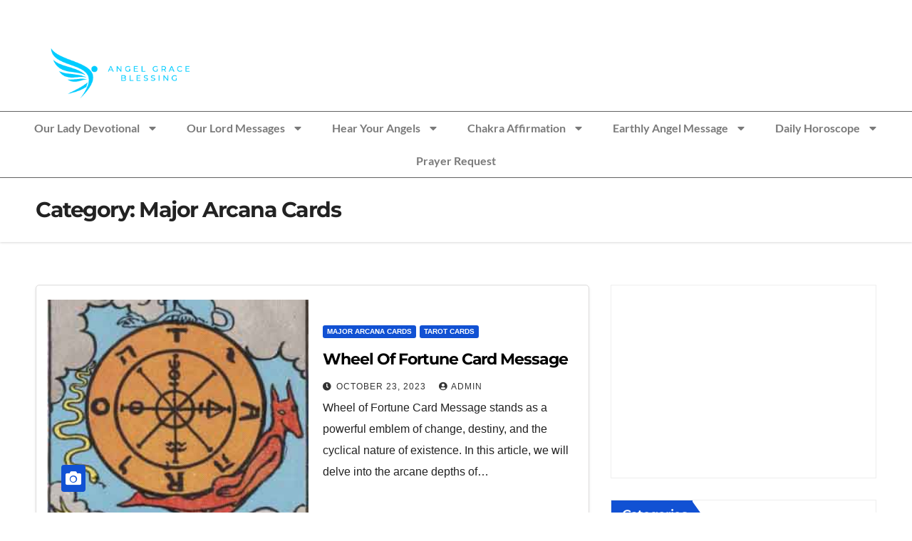

--- FILE ---
content_type: text/html; charset=UTF-8
request_url: https://angelgraceblessing.com/category/tarot-cards/major-arcana-cards/
body_size: 20623
content:
<!DOCTYPE html>
<html lang="en-US">
<head>
	<meta charset="UTF-8">
	<meta name="viewport" content="width=device-width, initial-scale=1.0, viewport-fit=cover"/>		<meta name='robots' content='index, follow, max-image-preview:large, max-snippet:-1, max-video-preview:-1'/>

	<!-- This site is optimized with the Yoast SEO plugin v26.8 - https://yoast.com/product/yoast-seo-wordpress/ -->
	<title>Major Arcana Cards Archives - Angel Grace Blessing</title>
	<link rel="canonical" href="https://angelgraceblessing.com/category/tarot-cards/major-arcana-cards/"/>
	<link rel="next" href="https://angelgraceblessing.com/category/tarot-cards/major-arcana-cards/page/2/"/>
	<meta property="og:locale" content="en_US"/>
	<meta property="og:type" content="article"/>
	<meta property="og:title" content="Major Arcana Cards Archives - Angel Grace Blessing"/>
	<meta property="og:url" content="https://angelgraceblessing.com/category/tarot-cards/major-arcana-cards/"/>
	<meta property="og:site_name" content="Angel Grace Blessing"/>
	<meta name="twitter:card" content="summary_large_image"/>
	<script type="application/ld+json" class="yoast-schema-graph">{"@context":"https://schema.org","@graph":[{"@type":"CollectionPage","@id":"https://angelgraceblessing.com/category/tarot-cards/major-arcana-cards/","url":"https://angelgraceblessing.com/category/tarot-cards/major-arcana-cards/","name":"Major Arcana Cards Archives - Angel Grace Blessing","isPartOf":{"@id":"https://angelgraceblessing.com/#website"},"primaryImageOfPage":{"@id":"https://angelgraceblessing.com/category/tarot-cards/major-arcana-cards/#primaryimage"},"image":{"@id":"https://angelgraceblessing.com/category/tarot-cards/major-arcana-cards/#primaryimage"},"thumbnailUrl":"https://angelgraceblessing.com/wp-content/uploads/2023/10/Major_Arcana_Wheel_of_Fortune_Tarot_Card_10.jpg","breadcrumb":{"@id":"https://angelgraceblessing.com/category/tarot-cards/major-arcana-cards/#breadcrumb"},"inLanguage":"en-US"},{"@type":"ImageObject","inLanguage":"en-US","@id":"https://angelgraceblessing.com/category/tarot-cards/major-arcana-cards/#primaryimage","url":"https://angelgraceblessing.com/wp-content/uploads/2023/10/Major_Arcana_Wheel_of_Fortune_Tarot_Card_10.jpg","contentUrl":"https://angelgraceblessing.com/wp-content/uploads/2023/10/Major_Arcana_Wheel_of_Fortune_Tarot_Card_10.jpg","width":300,"height":518,"caption":"Wheel of Fortune Card Message"},{"@type":"BreadcrumbList","@id":"https://angelgraceblessing.com/category/tarot-cards/major-arcana-cards/#breadcrumb","itemListElement":[{"@type":"ListItem","position":1,"name":"Home","item":"https://angelgraceblessing.com/"},{"@type":"ListItem","position":2,"name":"Tarot Cards","item":"https://angelgraceblessing.com/category/tarot-cards/"},{"@type":"ListItem","position":3,"name":"Major Arcana Cards"}]},{"@type":"WebSite","@id":"https://angelgraceblessing.com/#website","url":"https://angelgraceblessing.com/","name":"Angel Grace Blessing","description":"Grow your faith by journeying with your heavenly guardians","publisher":{"@id":"https://angelgraceblessing.com/#organization"},"potentialAction":[{"@type":"SearchAction","target":{"@type":"EntryPoint","urlTemplate":"https://angelgraceblessing.com/?s={search_term_string}"},"query-input":{"@type":"PropertyValueSpecification","valueRequired":true,"valueName":"search_term_string"}}],"inLanguage":"en-US"},{"@type":"Organization","@id":"https://angelgraceblessing.com/#organization","name":"Angel Grace Blessing","url":"https://angelgraceblessing.com/","logo":{"@type":"ImageObject","inLanguage":"en-US","@id":"https://angelgraceblessing.com/#/schema/logo/image/","url":"https://angelgraceblessing.com/wp-content/uploads/2022/09/cropped-agb-logo-skyblue.png","contentUrl":"https://angelgraceblessing.com/wp-content/uploads/2022/09/cropped-agb-logo-skyblue.png","width":1162,"height":500,"caption":"Angel Grace Blessing"},"image":{"@id":"https://angelgraceblessing.com/#/schema/logo/image/"}}]}</script>
	<!-- / Yoast SEO plugin. -->


<link rel='dns-prefetch' href='//static.addtoany.com'/>
<link rel='dns-prefetch' href='//www.googletagmanager.com'/>
<link rel='dns-prefetch' href='//fonts.googleapis.com'/>
<link rel="alternate" type="application/rss+xml" title="Angel Grace Blessing &raquo; Feed" href="https://angelgraceblessing.com/feed/"/>
<link rel="alternate" type="application/rss+xml" title="Angel Grace Blessing &raquo; Comments Feed" href="https://angelgraceblessing.com/comments/feed/"/>
<link rel="alternate" type="application/rss+xml" title="Angel Grace Blessing &raquo; Major Arcana Cards Category Feed" href="https://angelgraceblessing.com/category/tarot-cards/major-arcana-cards/feed/"/>
<style id='wp-img-auto-sizes-contain-inline-css'>img:is([sizes=auto i],[sizes^="auto," i]){contain-intrinsic-size:3000px 1500px}</style>
<link rel='stylesheet' id='hfe-widgets-style-css' href='https://angelgraceblessing.com/wp-content/plugins/header-footer-elementor/inc/widgets-css/frontend.css?ver=2.4.9' media='all'/>
<style id='wp-emoji-styles-inline-css'>img.wp-smiley,img.emoji{display:inline!important;border:none!important;box-shadow:none!important;height:1em!important;width:1em!important;margin:0 .07em!important;vertical-align:-.1em!important;background:none!important;padding:0!important}</style>
<link rel='stylesheet' id='wp-block-library-css' href='https://angelgraceblessing.com/wp-includes/css/dist/block-library/style.min.css?ver=6.9' media='all'/>

<style id='classic-theme-styles-inline-css'>.wp-block-button__link{color:#fff;background-color:#32373c;border-radius:9999px;box-shadow:none;text-decoration:none;padding:calc(.667em + 2px) calc(1.333em + 2px);font-size:1.125em}.wp-block-file__button{background:#32373c;color:#fff;text-decoration:none}</style>
<link rel='stylesheet' id='contact-form-7-css' href='https://angelgraceblessing.com/wp-content/plugins/contact-form-7/includes/css/styles.css?ver=6.1.4' media='all'/>
<style id='contact-form-7-inline-css'>.wpcf7 .wpcf7-recaptcha iframe{margin-bottom:0}.wpcf7 .wpcf7-recaptcha[data-align="center"]>div{margin:0 auto}.wpcf7 .wpcf7-recaptcha[data-align="right"]>div{margin:0 0 0 auto}</style>
<link rel='stylesheet' id='mpfe_front_style-css' href='https://angelgraceblessing.com/wp-content/plugins/music-player-for-elementor/css/mpfe-front-style.css?ver=2.4.9' media='all'/>
<link rel='stylesheet' id='font-awesome-5.15.1-css' href='https://angelgraceblessing.com/wp-content/plugins/music-player-for-elementor/assets/fontawesome-free-5.15.1/css/all.min.css?ver=5.15.1' media='all'/>
<link rel='stylesheet' id='swp-icomoon-beatport-css' href='https://angelgraceblessing.com/wp-content/plugins/music-player-for-elementor/assets/swp-icomoon-beatport/style.css?ver=2.4.9' media='all'/>
<link rel='stylesheet' id='hfe-style-css' href='https://angelgraceblessing.com/wp-content/plugins/header-footer-elementor/assets/css/header-footer-elementor.css?ver=2.4.9' media='all'/>
<link rel='stylesheet' id='elementor-frontend-css' href='https://angelgraceblessing.com/wp-content/plugins/elementor/assets/css/frontend.min.css?ver=3.31.3' media='all'/>
<link rel='stylesheet' id='elementor-post-172-css' href='https://angelgraceblessing.com/wp-content/uploads/elementor/css/post-172.css?ver=1769521951' media='all'/>
<link rel='stylesheet' id='elementor-post-2653-css' href='https://angelgraceblessing.com/wp-content/uploads/elementor/css/post-2653.css?ver=1769521952' media='all'/>
<link rel='stylesheet' id='newsup-fonts-css' href='//fonts.googleapis.com/css?family=Montserrat%3A400%2C500%2C700%2C800%7CWork%2BSans%3A300%2C400%2C500%2C600%2C700%2C800%2C900%26display%3Dswap&#038;subset=latin%2Clatin-ext' media='all'/>
<link rel='stylesheet' id='bootstrap-css' href='https://angelgraceblessing.com/wp-content/themes/newsup/css/bootstrap.css?ver=6.9' media='all'/>
<link rel='stylesheet' id='newsup-style-css' href='https://angelgraceblessing.com/wp-content/themes/newsup/style.css?ver=6.9' media='all'/>
<link rel='stylesheet' id='newsup-default-css' href='https://angelgraceblessing.com/wp-content/themes/newsup/css/colors/default.css?ver=6.9' media='all'/>
<link rel='stylesheet' id='font-awesome-5-all-css' href='https://angelgraceblessing.com/wp-content/themes/newsup/css/font-awesome/css/all.min.css?ver=6.9' media='all'/>
<link rel='stylesheet' id='font-awesome-4-shim-css' href='https://angelgraceblessing.com/wp-content/themes/newsup/css/font-awesome/css/v4-shims.min.css?ver=6.9' media='all'/>
<link rel='stylesheet' id='owl-carousel-css' href='https://angelgraceblessing.com/wp-content/themes/newsup/css/owl.carousel.css?ver=6.9' media='all'/>
<link rel='stylesheet' id='smartmenus-css' href='https://angelgraceblessing.com/wp-content/themes/newsup/css/jquery.smartmenus.bootstrap.css?ver=6.9' media='all'/>
<link rel='stylesheet' id='newsup-custom-css-css' href='https://angelgraceblessing.com/wp-content/themes/newsup/inc/ansar/customize/css/customizer.css?ver=1.0' media='all'/>
<link rel='stylesheet' id='e-animation-bounceIn-css' href='https://angelgraceblessing.com/wp-content/plugins/elementor/assets/lib/animations/styles/bounceIn.min.css?ver=3.31.3' media='all'/>
<link rel='stylesheet' id='e-popup-css' href='https://angelgraceblessing.com/wp-content/plugins/elementor-pro/assets/css/conditionals/popup.min.css?ver=3.31.2' media='all'/>
<link rel='stylesheet' id='widget-nav-menu-css' href='https://angelgraceblessing.com/wp-content/plugins/elementor-pro/assets/css/widget-nav-menu.min.css?ver=3.31.2' media='all'/>
<link rel='stylesheet' id='elementor-post-815-css' href='https://angelgraceblessing.com/wp-content/uploads/elementor/css/post-815.css?ver=1769521952' media='all'/>
<link rel='stylesheet' id='elementor-post-1234-css' href='https://angelgraceblessing.com/wp-content/uploads/elementor/css/post-1234.css?ver=1769521952' media='all'/>
<link rel='stylesheet' id='addtoany-css' href='https://angelgraceblessing.com/wp-content/plugins/add-to-any/addtoany.min.css?ver=1.16' media='all'/>
<link rel='stylesheet' id='hfe-elementor-icons-css' href='https://angelgraceblessing.com/wp-content/plugins/elementor/assets/lib/eicons/css/elementor-icons.min.css?ver=5.34.0' media='all'/>
<link rel='stylesheet' id='hfe-icons-list-css' href='https://angelgraceblessing.com/wp-content/plugins/elementor/assets/css/widget-icon-list.min.css?ver=3.24.3' media='all'/>
<link rel='stylesheet' id='hfe-social-icons-css' href='https://angelgraceblessing.com/wp-content/plugins/elementor/assets/css/widget-social-icons.min.css?ver=3.24.0' media='all'/>
<link rel='stylesheet' id='hfe-social-share-icons-brands-css' href='https://angelgraceblessing.com/wp-content/plugins/elementor/assets/lib/font-awesome/css/brands.css?ver=5.15.3' media='all'/>
<link rel='stylesheet' id='hfe-social-share-icons-fontawesome-css' href='https://angelgraceblessing.com/wp-content/plugins/elementor/assets/lib/font-awesome/css/fontawesome.css?ver=5.15.3' media='all'/>
<link rel='stylesheet' id='hfe-nav-menu-icons-css' href='https://angelgraceblessing.com/wp-content/plugins/elementor/assets/lib/font-awesome/css/solid.css?ver=5.15.3' media='all'/>
<link rel='stylesheet' id='hfe-widget-blockquote-css' href='https://angelgraceblessing.com/wp-content/plugins/elementor-pro/assets/css/widget-blockquote.min.css?ver=3.25.0' media='all'/>
<link rel='stylesheet' id='hfe-mega-menu-css' href='https://angelgraceblessing.com/wp-content/plugins/elementor-pro/assets/css/widget-mega-menu.min.css?ver=3.26.2' media='all'/>
<link rel='stylesheet' id='hfe-nav-menu-widget-css' href='https://angelgraceblessing.com/wp-content/plugins/elementor-pro/assets/css/widget-nav-menu.min.css?ver=3.26.0' media='all'/>
<link rel='stylesheet' id='eael-general-css' href='https://angelgraceblessing.com/wp-content/plugins/essential-addons-for-elementor-lite/assets/front-end/css/view/general.min.css?ver=6.5.9' media='all'/>
<link rel='stylesheet' id='elementor-gf-local-lato-css' href='https://angelgraceblessing.com/wp-content/uploads/elementor/google-fonts/css/lato.css?ver=1756298140' media='all'/>
<link rel='stylesheet' id='elementor-gf-local-montserrat-css' href='https://angelgraceblessing.com/wp-content/uploads/elementor/google-fonts/css/montserrat.css?ver=1756298166' media='all'/>
<link rel='stylesheet' id='elementor-gf-local-roboto-css' href='https://angelgraceblessing.com/wp-content/uploads/elementor/google-fonts/css/roboto.css?ver=1756298210' media='all'/>
<script id="addtoany-core-js-before">window.a2a_config=window.a2a_config||{};a2a_config.callbacks=[];a2a_config.overlays=[];a2a_config.templates={};</script>
<script defer src="https://static.addtoany.com/menu/page.js" id="addtoany-core-js"></script>
<script src="https://angelgraceblessing.com/wp-includes/js/jquery/jquery.min.js?ver=3.7.1" id="jquery-core-js"></script>
<script src="https://angelgraceblessing.com/wp-includes/js/jquery/jquery-migrate.min.js?ver=3.4.1" id="jquery-migrate-js"></script>
<script id="jquery-js-after">!function($){"use strict";$(document).ready(function(){$(this).scrollTop()>100&&$(".hfe-scroll-to-top-wrap").removeClass("hfe-scroll-to-top-hide"),$(window).scroll(function(){$(this).scrollTop()<100?$(".hfe-scroll-to-top-wrap").fadeOut(300):$(".hfe-scroll-to-top-wrap").fadeIn(300)}),$(".hfe-scroll-to-top-wrap").on("click",function(){$("html, body").animate({scrollTop:0},300);return!1})})}(jQuery);!function($){'use strict';$(document).ready(function(){var bar=$('.hfe-reading-progress-bar');if(!bar.length)return;$(window).on('scroll',function(){var s=$(window).scrollTop(),d=$(document).height()-$(window).height(),p=d?s/d*100:0;bar.css('width',p+'%')});});}(jQuery);</script>
<script defer src="https://angelgraceblessing.com/wp-content/plugins/add-to-any/addtoany.min.js?ver=1.1" id="addtoany-jquery-js"></script>
<script src="https://angelgraceblessing.com/wp-content/themes/newsup/js/navigation.js?ver=6.9" id="newsup-navigation-js"></script>
<script src="https://angelgraceblessing.com/wp-content/themes/newsup/js/bootstrap.js?ver=6.9" id="bootstrap-js"></script>
<script src="https://angelgraceblessing.com/wp-content/themes/newsup/js/owl.carousel.min.js?ver=6.9" id="owl-carousel-min-js"></script>
<script src="https://angelgraceblessing.com/wp-content/themes/newsup/js/jquery.smartmenus.js?ver=6.9" id="smartmenus-js-js"></script>
<script src="https://angelgraceblessing.com/wp-content/themes/newsup/js/jquery.smartmenus.bootstrap.js?ver=6.9" id="bootstrap-smartmenus-js-js"></script>
<script src="https://angelgraceblessing.com/wp-content/themes/newsup/js/jquery.marquee.js?ver=6.9" id="newsup-marquee-js-js"></script>
<script src="https://angelgraceblessing.com/wp-content/themes/newsup/js/main.js?ver=6.9" id="newsup-main-js-js"></script>

<!-- Google tag (gtag.js) snippet added by Site Kit -->
<!-- Google Analytics snippet added by Site Kit -->
<script src="https://www.googletagmanager.com/gtag/js?id=G-J2CEC6PLZ6" id="google_gtagjs-js" async></script>
<script id="google_gtagjs-js-after">window.dataLayer=window.dataLayer||[];function gtag(){dataLayer.push(arguments);}gtag("set","linker",{"domains":["angelgraceblessing.com"]});gtag("js",new Date());gtag("set","developer_id.dZTNiMT",true);gtag("config","G-J2CEC6PLZ6");</script>
<link rel="https://api.w.org/" href="https://angelgraceblessing.com/wp-json/"/><link rel="alternate" title="JSON" type="application/json" href="https://angelgraceblessing.com/wp-json/wp/v2/categories/337"/><link rel="EditURI" type="application/rsd+xml" title="RSD" href="https://angelgraceblessing.com/xmlrpc.php?rsd"/>
<meta name="generator" content="WordPress 6.9"/>
<meta name="generator" content="Site Kit by Google 1.171.0"/><script type="text/javascript">DeBounce_APIKEY='public_K2lVa1VWU3dKeE9ma3FoTFFzMTdvdz09';DeBounce_BlockFreeEmails='false';</script>
<script async type="text/javascript" src="https://cdn.debounce.io/widget/DeBounce.js"></script><!-- <script async src="https://pagead2.googlesyndication.com/pagead/js/adsbygoogle.js?client=ca-pub-9926134965337187"
     crossorigin="anonymous"></script> -->
<script type="text/javascript">(adsbygoogle=window.adsbygoogle||[]).push({google_ad_client:"ca-pub-9926134965337187",enable_page_level_ads:true});</script>

<script type="text/javascript" src="//c.pubguru.net/pg.angelgraceblessing.com.js" async></script>

 
<style type="text/css" id="custom-background-css">.wrapper{background-color:#eee}</style>

<!-- Google AdSense meta tags added by Site Kit -->
<meta name="google-adsense-platform-account" content="ca-host-pub-2644536267352236">
<meta name="google-adsense-platform-domain" content="sitekit.withgoogle.com">
<!-- End Google AdSense meta tags added by Site Kit -->
<meta name="generator" content="Elementor 3.31.3; features: e_font_icon_svg, additional_custom_breakpoints, e_element_cache; settings: css_print_method-external, google_font-enabled, font_display-auto">
<meta property="fb:app_id" content="220478493766930"/>
<!-- Meta Pixel Code -->
<script type='text/javascript'>!function(f,b,e,v,n,t,s){if(f.fbq)return;n=f.fbq=function(){n.callMethod?n.callMethod.apply(n,arguments):n.queue.push(arguments)};if(!f._fbq)f._fbq=n;n.push=n;n.loaded=!0;n.version='2.0';n.queue=[];t=b.createElement(e);t.async=!0;t.src=v;s=b.getElementsByTagName(e)[0];s.parentNode.insertBefore(t,s)}(window,document,'script','https://connect.facebook.net/en_US/fbevents.js');</script>
<!-- End Meta Pixel Code -->
<script type='text/javascript'>var url=window.location.origin+'?ob=open-bridge';fbq('set','openbridge','1149488478935364',url);fbq('init','1149488478935364',{},{"agent":"wordpress-6.9-4.1.5"})</script><script type='text/javascript'>fbq('track','PageView',[]);</script>			<style>.e-con.e-parent:nth-of-type(n+4):not(.e-lazyloaded):not(.e-no-lazyload),
				.e-con.e-parent:nth-of-type(n+4):not(.e-lazyloaded):not(.e-no-lazyload) * {background-image:none!important}@media screen and (max-height:1024px){.e-con.e-parent:nth-of-type(n+3):not(.e-lazyloaded):not(.e-no-lazyload),
					.e-con.e-parent:nth-of-type(n+3):not(.e-lazyloaded):not(.e-no-lazyload) * {background-image:none!important}}@media screen and (max-height:640px){.e-con.e-parent:nth-of-type(n+2):not(.e-lazyloaded):not(.e-no-lazyload),
					.e-con.e-parent:nth-of-type(n+2):not(.e-lazyloaded):not(.e-no-lazyload) * {background-image:none!important}}</style>
			    <style type="text/css">.site-title,.site-description{position:absolute;clip:rect(1px,1px,1px,1px)}</style>
    <link rel="icon" href="https://angelgraceblessing.com/wp-content/uploads/2022/08/favicon-32x32-1.png" sizes="32x32"/>
<link rel="icon" href="https://angelgraceblessing.com/wp-content/uploads/2022/08/favicon-32x32-1.png" sizes="192x192"/>
<link rel="apple-touch-icon" href="https://angelgraceblessing.com/wp-content/uploads/2022/08/favicon-32x32-1.png"/>
<meta name="msapplication-TileImage" content="https://angelgraceblessing.com/wp-content/uploads/2022/08/favicon-32x32-1.png"/>
</head>
<body class="archive category category-major-arcana-cards category-337 wp-custom-logo wp-embed-responsive wp-theme-newsup ehf-header ehf-template-newsup ehf-stylesheet-newsup hfeed ta-hide-date-author-in-list elementor-default elementor-kit-172">

<!-- Meta Pixel Code -->
<noscript>
<img height="1" width="1" style="display:none" alt="fbpx" src="https://www.facebook.com/tr?id=1149488478935364&ev=PageView&noscript=1"/>
</noscript>
<!-- End Meta Pixel Code -->
<!DOCTYPE html>
<html lang="en-US">
<head>
	<meta charset="UTF-8"/>
	<meta name="viewport" content="width=device-width, initial-scale=1"/>
	<link rel="profile" href="http://gmpg.org/xfn/11"/>
	<link rel="pingback" href="https://angelgraceblessing.com/xmlrpc.php"/>
	</head>

<body class="archive category category-major-arcana-cards category-337 wp-custom-logo wp-embed-responsive wp-theme-newsup ehf-header ehf-template-newsup ehf-stylesheet-newsup hfeed ta-hide-date-author-in-list elementor-default elementor-kit-172">

<!-- Meta Pixel Code -->
<noscript>
<img height="1" width="1" style="display:none" alt="fbpx" src="https://www.facebook.com/tr?id=1149488478935364&ev=PageView&noscript=1"/>
</noscript>
<!-- End Meta Pixel Code -->
<div id="page" class="hfeed site">

		<header id="masthead" itemscope="itemscope" itemtype="https://schema.org/WPHeader">
			<p class="main-title bhf-hidden" itemprop="headline"><a href="https://angelgraceblessing.com" title="Angel Grace Blessing" rel="home">Angel Grace Blessing</a></p>
					<div data-elementor-type="wp-post" data-elementor-id="2653" class="elementor elementor-2653" data-elementor-post-type="elementor-hf">
				<div class="elementor-element elementor-element-1e4ca82 e-flex e-con-boxed e-con e-parent" data-id="1e4ca82" data-element_type="container" id="top_link_bar" data-settings="{&quot;position&quot;:&quot;fixed&quot;}">
					<div class="e-con-inner">
				<div class="elementor-element elementor-element-4d62bae elementor-icon-list--layout-inline elementor-list-item-link-full_width elementor-widget elementor-widget-icon-list" data-id="4d62bae" data-element_type="widget" data-widget_type="icon-list.default">
				<div class="elementor-widget-container">
							<ul class="elementor-icon-list-items elementor-inline-items">
							<li class="elementor-icon-list-item elementor-inline-item">
											<a href="https://angelgraceblessing.com/pray/devotional-t-shirts-for-sale%20" target="_blank">

												<span class="elementor-icon-list-icon">
							<svg aria-hidden="true" class="e-font-icon-svg e-fab-youtube" viewBox="0 0 576 512" xmlns="http://www.w3.org/2000/svg"><path d="M549.655 124.083c-6.281-23.65-24.787-42.276-48.284-48.597C458.781 64 288 64 288 64S117.22 64 74.629 75.486c-23.497 6.322-42.003 24.947-48.284 48.597-11.412 42.867-11.412 132.305-11.412 132.305s0 89.438 11.412 132.305c6.281 23.65 24.787 41.5 48.284 47.821C117.22 448 288 448 288 448s170.78 0 213.371-11.486c23.497-6.321 42.003-24.171 48.284-47.821 11.412-42.867 11.412-132.305 11.412-132.305s0-89.438-11.412-132.305zm-317.51 213.508V175.185l142.739 81.205-142.739 81.201z"></path></svg>						</span>
										<span class="elementor-icon-list-text">>> Get These Devotional T-Shirts on Sale</span>
											</a>
									</li>
						</ul>
						</div>
				</div>
					</div>
				</div>
		<div class="elementor-element elementor-element-8f75494 elementor-hidden-mobile elementor-hidden-tablet e-flex e-con-boxed e-con e-parent" data-id="8f75494" data-element_type="container">
					<div class="e-con-inner">
				<div class="elementor-element elementor-element-bc5edea elementor-widget elementor-widget-theme-site-logo elementor-widget-image" data-id="bc5edea" data-element_type="widget" data-widget_type="theme-site-logo.default">
				<div class="elementor-widget-container">
											<a href="https://angelgraceblessing.com">
			<img src="https://angelgraceblessing.com/wp-content/uploads/2022/09/cropped-agb-logo-skyblue.png" title="cropped-agb-logo-skyblue.png" alt="Angel Grace Blessing Logo PNG" loading="lazy"/>				</a>
											</div>
				</div>
					</div>
				</div>
		<div class="elementor-element elementor-element-188249d elementor-hidden-mobile e-con-full elementor-hidden-tablet e-flex e-con e-parent" data-id="188249d" data-element_type="container">
				<div class="elementor-element elementor-element-de66031 elementor-nav-menu__align-center elementor-nav-menu--dropdown-tablet elementor-nav-menu__text-align-aside elementor-nav-menu--toggle elementor-nav-menu--burger elementor-widget elementor-widget-nav-menu" data-id="de66031" data-element_type="widget" data-settings="{&quot;layout&quot;:&quot;horizontal&quot;,&quot;submenu_icon&quot;:{&quot;value&quot;:&quot;&lt;svg class=\&quot;e-font-icon-svg e-fas-caret-down\&quot; viewBox=\&quot;0 0 320 512\&quot; xmlns=\&quot;http:\/\/www.w3.org\/2000\/svg\&quot;&gt;&lt;path d=\&quot;M31.3 192h257.3c17.8 0 26.7 21.5 14.1 34.1L174.1 354.8c-7.8 7.8-20.5 7.8-28.3 0L17.2 226.1C4.6 213.5 13.5 192 31.3 192z\&quot;&gt;&lt;\/path&gt;&lt;\/svg&gt;&quot;,&quot;library&quot;:&quot;fa-solid&quot;},&quot;toggle&quot;:&quot;burger&quot;}" data-widget_type="nav-menu.default">
				<div class="elementor-widget-container">
								<nav aria-label="Menu" class="elementor-nav-menu--main elementor-nav-menu__container elementor-nav-menu--layout-horizontal e--pointer-background e--animation-fade">
				<ul id="menu-1-de66031" class="elementor-nav-menu"><li class="menu-item menu-item-type-custom menu-item-object-custom menu-item-has-children menu-item-2641"><a href="https://angelgraceblessing.com/pray/oraclecard" class="elementor-item">Our Lady Devotional</a>
<ul class="sub-menu elementor-nav-menu--dropdown">
	<li class="menu-item menu-item-type-custom menu-item-object-custom menu-item-2867"><a href="https://angelgraceblessing.com/pray/mother-mary-message" class="elementor-sub-item">Mother Mary Message of The Day</a></li>
	<li class="menu-item menu-item-type-custom menu-item-object-custom menu-item-4733"><a href="https://angelgraceblessing.com/pray/mother-mary-appreciation" class="elementor-sub-item">Mother Mary Appreciation</a></li>
	<li class="menu-item menu-item-type-custom menu-item-object-custom menu-item-4749"><a href="https://angelgraceblessing.com/category/lourdes-hymn" class="elementor-sub-item">Lourdes Hymn</a></li>
	<li class="menu-item menu-item-type-custom menu-item-object-custom menu-item-4816"><a href="https://angelgraceblessing.com/category/mother-mary-video/" class="elementor-sub-item">Mother Mary Video</a></li>
</ul>
</li>
<li class="menu-item menu-item-type-custom menu-item-object-custom menu-item-has-children menu-item-2642"><a href="https://angelgraceblessing.com/pray/our-lord-message" class="elementor-item">Our Lord Messages</a>
<ul class="sub-menu elementor-nav-menu--dropdown">
	<li class="menu-item menu-item-type-custom menu-item-object-custom menu-item-3060"><a href="https://angelgraceblessing.com/pray/ten-commandments" class="elementor-sub-item">10 Commandments</a></li>
	<li class="menu-item menu-item-type-custom menu-item-object-custom menu-item-4189"><a href="https://angelgraceblessing.com/pray/daily-bible-verse" class="elementor-sub-item">Daily Bible Verse</a></li>
	<li class="menu-item menu-item-type-custom menu-item-object-custom menu-item-4487"><a href="https://angelgraceblessing.com/pray/surrender-to-god" class="elementor-sub-item">Surrender To God</a></li>
</ul>
</li>
<li class="menu-item menu-item-type-custom menu-item-object-custom menu-item-has-children menu-item-2644"><a href="https://angelgraceblessing.com/pray/hear-your-angels" class="elementor-item">Hear Your Angels</a>
<ul class="sub-menu elementor-nav-menu--dropdown">
	<li class="menu-item menu-item-type-custom menu-item-object-custom menu-item-2643"><a href="https://angelgraceblessing.com/pray/angel-number-v2" class="elementor-sub-item">Angel Numbers</a></li>
	<li class="menu-item menu-item-type-custom menu-item-object-custom menu-item-4386"><a href="https://angelgraceblessing.com/pray/angel-stop-sign" class="elementor-sub-item">Angel Stop Sign</a></li>
	<li class="menu-item menu-item-type-custom menu-item-object-custom menu-item-5380"><a href="https://angelgraceblessing.com/pray/angel-welcoming-sign" class="elementor-sub-item">Angel Welcoming Sign</a></li>
	<li class="menu-item menu-item-type-custom menu-item-object-custom menu-item-5464"><a href="https://angelgraceblessing.com/pray/angel-dream-big-message" class="elementor-sub-item">Angel Dream Big Messages</a></li>
	<li class="menu-item menu-item-type-custom menu-item-object-custom menu-item-5682"><a href="https://angelgraceblessing.com/category/real-life-angel/" class="elementor-sub-item">Real-Life Angel</a></li>
	<li class="menu-item menu-item-type-custom menu-item-object-custom menu-item-6134"><a href="https://angelgraceblessing.com/pray/angel-poems" class="elementor-sub-item">Angel Poems</a></li>
</ul>
</li>
<li class="menu-item menu-item-type-custom menu-item-object-custom menu-item-has-children menu-item-2698"><a href="https://angelgraceblessing.com/pray/chakra-affirmations" class="elementor-item">Chakra Affirmation</a>
<ul class="sub-menu elementor-nav-menu--dropdown">
	<li class="menu-item menu-item-type-custom menu-item-object-custom menu-item-4817"><a href="https://angelgraceblessing.com/pray/chakra-prayers" class="elementor-sub-item">Chakra Prayers</a></li>
	<li class="menu-item menu-item-type-custom menu-item-object-custom menu-item-2866"><a href="https://angelgraceblessing.com/pray/chakra-stone" class="elementor-sub-item">Chakra Stones Reading</a></li>
	<li class="menu-item menu-item-type-custom menu-item-object-custom menu-item-5620"><a href="https://angelgraceblessing.com/pray/chakra-blocked-sign" class="elementor-sub-item">Chakra Blocked Sign</a></li>
</ul>
</li>
<li class="menu-item menu-item-type-custom menu-item-object-custom menu-item-has-children menu-item-2699"><a href="https://angelgraceblessing.com/pray/earthly-angel-message" class="elementor-item">Earthly Angel Message</a>
<ul class="sub-menu elementor-nav-menu--dropdown">
	<li class="menu-item menu-item-type-custom menu-item-object-custom menu-item-3997"><a href="https://angelgraceblessing.com/pray/tarot-card" class="elementor-sub-item">Tarot Card</a></li>
	<li class="menu-item menu-item-type-custom menu-item-object-custom menu-item-4159"><a href="https://angelgraceblessing.com/pray/buddha-wisdom" class="elementor-sub-item">Buddha Timeless Wisdom</a></li>
	<li class="menu-item menu-item-type-custom menu-item-object-custom menu-item-4188"><a href="https://angelgraceblessing.com/pray/thomas-edison-wisdom" class="elementor-sub-item">Thomas Edison Wisdom</a></li>
	<li class="menu-item menu-item-type-custom menu-item-object-custom menu-item-4783"><a href="https://angelgraceblessing.com/pray/albert-einstein-wisdom" class="elementor-sub-item">Albert Einstein Wisdom</a></li>
	<li class="menu-item menu-item-type-custom menu-item-object-custom menu-item-5320"><a href="https://angelgraceblessing.com/pray/helen-keller-wisdom" class="elementor-sub-item">Helen Keller Wisdom</a></li>
	<li class="menu-item menu-item-type-custom menu-item-object-custom menu-item-5465"><a href="https://angelgraceblessing.com/pray/oprah-winfrey-wisdom" class="elementor-sub-item">Oprah Winfrey Wisdom</a></li>
	<li class="menu-item menu-item-type-custom menu-item-object-custom menu-item-5950"><a href="https://angelgraceblessing.com/pray/les-brown-wisdom" class="elementor-sub-item">Les Brown Wisdom</a></li>
	<li class="menu-item menu-item-type-custom menu-item-object-custom menu-item-5898"><a href="https://angelgraceblessing.com/pray/tony-robbins-wisdom" class="elementor-sub-item">Tony Robbins Wisdom</a></li>
	<li class="menu-item menu-item-type-custom menu-item-object-custom menu-item-5776"><a href="https://angelgraceblessing.com/pray/melania-trump-wisdom" class="elementor-sub-item">Melania Trump Wisdom</a></li>
	<li class="menu-item menu-item-type-custom menu-item-object-custom menu-item-5768"><a href="https://angelgraceblessing.com/pray/jodie-foster-wisdom" class="elementor-sub-item">Jodie Foster Wisdom</a></li>
	<li class="menu-item menu-item-type-custom menu-item-object-custom menu-item-5739"><a href="https://angelgraceblessing.com/pray/oprah-winfrey-wisdom" class="elementor-sub-item">Mahatma Gandhi Wisdom</a></li>
	<li class="menu-item menu-item-type-custom menu-item-object-custom menu-item-5738"><a href="https://angelgraceblessing.com/pray/jim-rohn-wisdom" class="elementor-sub-item">Jim Rohn Wisdom</a></li>
	<li class="menu-item menu-item-type-custom menu-item-object-custom menu-item-5692"><a href="https://angelgraceblessing.com/pray/mother-teresa-wisdom" class="elementor-sub-item">Mother Teresa Wisdom</a></li>
	<li class="menu-item menu-item-type-custom menu-item-object-custom menu-item-4328"><a href="https://angelgraceblessing.com/pray/animals-insects-reading" class="elementor-sub-item">Animal and Insect Reading</a></li>
	<li class="menu-item menu-item-type-custom menu-item-object-custom menu-item-4938"><a href="https://angelgraceblessing.com/pray/fortune-cookie-essence" class="elementor-sub-item">Fortune Cookie Essence</a></li>
	<li class="menu-item menu-item-type-custom menu-item-object-custom menu-item-3615"><a href="https://angelgraceblessing.com/pray/devotional-t-shirts-for-sale" class="elementor-sub-item">Devotional T-Shirts for Sale</a></li>
</ul>
</li>
<li class="menu-item menu-item-type-custom menu-item-object-custom menu-item-has-children menu-item-4154"><a href="https://angelgraceblessing.com/pray/daily-horoscope" class="elementor-item">Daily Horoscope</a>
<ul class="sub-menu elementor-nav-menu--dropdown">
	<li class="menu-item menu-item-type-custom menu-item-object-custom menu-item-6006"><a href="https://angelgraceblessing.com/pray/zodiac-animal-guardian" class="elementor-sub-item">Zodiac Guardian</a></li>
	<li class="menu-item menu-item-type-custom menu-item-object-custom menu-item-4153"><a href="https://angelgraceblessing.com/pray/horoscope-sixth-sense" class="elementor-sub-item">Horoscope Sixth Sense</a></li>
	<li class="menu-item menu-item-type-custom menu-item-object-custom menu-item-2645"><a href="https://angelgraceblessing.com/pray/your-area-of-prayer" class="elementor-sub-item">Your Area of Prayer</a></li>
	<li class="menu-item menu-item-type-taxonomy menu-item-object-category menu-item-3395"><a href="https://angelgraceblessing.com/category/prayers/" class="elementor-sub-item">Your Prayer of The Day</a></li>
	<li class="menu-item menu-item-type-custom menu-item-object-custom menu-item-5539"><a href="https://angelgraceblessing.com/pray/sacred-spirit-animals-reading" class="elementor-sub-item">Sacred Spirit Animals Reading</a></li>
</ul>
</li>
<li class="menu-item menu-item-type-custom menu-item-object-custom menu-item-4751"><a href="https://angelgraceblessing.com/pray/?tid=vtag" class="elementor-item">Prayer Request</a></li>
</ul>			</nav>
					<div class="elementor-menu-toggle" role="button" tabindex="0" aria-label="Menu Toggle" aria-expanded="false">
			<svg aria-hidden="true" role="presentation" class="elementor-menu-toggle__icon--open e-font-icon-svg e-eicon-menu-bar" viewBox="0 0 1000 1000" xmlns="http://www.w3.org/2000/svg"><path d="M104 333H896C929 333 958 304 958 271S929 208 896 208H104C71 208 42 237 42 271S71 333 104 333ZM104 583H896C929 583 958 554 958 521S929 458 896 458H104C71 458 42 487 42 521S71 583 104 583ZM104 833H896C929 833 958 804 958 771S929 708 896 708H104C71 708 42 737 42 771S71 833 104 833Z"></path></svg><svg aria-hidden="true" role="presentation" class="elementor-menu-toggle__icon--close e-font-icon-svg e-eicon-close" viewBox="0 0 1000 1000" xmlns="http://www.w3.org/2000/svg"><path d="M742 167L500 408 258 167C246 154 233 150 217 150 196 150 179 158 167 167 154 179 150 196 150 212 150 229 154 242 171 254L408 500 167 742C138 771 138 800 167 829 196 858 225 858 254 829L496 587 738 829C750 842 767 846 783 846 800 846 817 842 829 829 842 817 846 804 846 783 846 767 842 750 829 737L588 500 833 258C863 229 863 200 833 171 804 137 775 137 742 167Z"></path></svg>		</div>
					<nav class="elementor-nav-menu--dropdown elementor-nav-menu__container" aria-hidden="true">
				<ul id="menu-2-de66031" class="elementor-nav-menu"><li class="menu-item menu-item-type-custom menu-item-object-custom menu-item-has-children menu-item-2641"><a href="https://angelgraceblessing.com/pray/oraclecard" class="elementor-item" tabindex="-1">Our Lady Devotional</a>
<ul class="sub-menu elementor-nav-menu--dropdown">
	<li class="menu-item menu-item-type-custom menu-item-object-custom menu-item-2867"><a href="https://angelgraceblessing.com/pray/mother-mary-message" class="elementor-sub-item" tabindex="-1">Mother Mary Message of The Day</a></li>
	<li class="menu-item menu-item-type-custom menu-item-object-custom menu-item-4733"><a href="https://angelgraceblessing.com/pray/mother-mary-appreciation" class="elementor-sub-item" tabindex="-1">Mother Mary Appreciation</a></li>
	<li class="menu-item menu-item-type-custom menu-item-object-custom menu-item-4749"><a href="https://angelgraceblessing.com/category/lourdes-hymn" class="elementor-sub-item" tabindex="-1">Lourdes Hymn</a></li>
	<li class="menu-item menu-item-type-custom menu-item-object-custom menu-item-4816"><a href="https://angelgraceblessing.com/category/mother-mary-video/" class="elementor-sub-item" tabindex="-1">Mother Mary Video</a></li>
</ul>
</li>
<li class="menu-item menu-item-type-custom menu-item-object-custom menu-item-has-children menu-item-2642"><a href="https://angelgraceblessing.com/pray/our-lord-message" class="elementor-item" tabindex="-1">Our Lord Messages</a>
<ul class="sub-menu elementor-nav-menu--dropdown">
	<li class="menu-item menu-item-type-custom menu-item-object-custom menu-item-3060"><a href="https://angelgraceblessing.com/pray/ten-commandments" class="elementor-sub-item" tabindex="-1">10 Commandments</a></li>
	<li class="menu-item menu-item-type-custom menu-item-object-custom menu-item-4189"><a href="https://angelgraceblessing.com/pray/daily-bible-verse" class="elementor-sub-item" tabindex="-1">Daily Bible Verse</a></li>
	<li class="menu-item menu-item-type-custom menu-item-object-custom menu-item-4487"><a href="https://angelgraceblessing.com/pray/surrender-to-god" class="elementor-sub-item" tabindex="-1">Surrender To God</a></li>
</ul>
</li>
<li class="menu-item menu-item-type-custom menu-item-object-custom menu-item-has-children menu-item-2644"><a href="https://angelgraceblessing.com/pray/hear-your-angels" class="elementor-item" tabindex="-1">Hear Your Angels</a>
<ul class="sub-menu elementor-nav-menu--dropdown">
	<li class="menu-item menu-item-type-custom menu-item-object-custom menu-item-2643"><a href="https://angelgraceblessing.com/pray/angel-number-v2" class="elementor-sub-item" tabindex="-1">Angel Numbers</a></li>
	<li class="menu-item menu-item-type-custom menu-item-object-custom menu-item-4386"><a href="https://angelgraceblessing.com/pray/angel-stop-sign" class="elementor-sub-item" tabindex="-1">Angel Stop Sign</a></li>
	<li class="menu-item menu-item-type-custom menu-item-object-custom menu-item-5380"><a href="https://angelgraceblessing.com/pray/angel-welcoming-sign" class="elementor-sub-item" tabindex="-1">Angel Welcoming Sign</a></li>
	<li class="menu-item menu-item-type-custom menu-item-object-custom menu-item-5464"><a href="https://angelgraceblessing.com/pray/angel-dream-big-message" class="elementor-sub-item" tabindex="-1">Angel Dream Big Messages</a></li>
	<li class="menu-item menu-item-type-custom menu-item-object-custom menu-item-5682"><a href="https://angelgraceblessing.com/category/real-life-angel/" class="elementor-sub-item" tabindex="-1">Real-Life Angel</a></li>
	<li class="menu-item menu-item-type-custom menu-item-object-custom menu-item-6134"><a href="https://angelgraceblessing.com/pray/angel-poems" class="elementor-sub-item" tabindex="-1">Angel Poems</a></li>
</ul>
</li>
<li class="menu-item menu-item-type-custom menu-item-object-custom menu-item-has-children menu-item-2698"><a href="https://angelgraceblessing.com/pray/chakra-affirmations" class="elementor-item" tabindex="-1">Chakra Affirmation</a>
<ul class="sub-menu elementor-nav-menu--dropdown">
	<li class="menu-item menu-item-type-custom menu-item-object-custom menu-item-4817"><a href="https://angelgraceblessing.com/pray/chakra-prayers" class="elementor-sub-item" tabindex="-1">Chakra Prayers</a></li>
	<li class="menu-item menu-item-type-custom menu-item-object-custom menu-item-2866"><a href="https://angelgraceblessing.com/pray/chakra-stone" class="elementor-sub-item" tabindex="-1">Chakra Stones Reading</a></li>
	<li class="menu-item menu-item-type-custom menu-item-object-custom menu-item-5620"><a href="https://angelgraceblessing.com/pray/chakra-blocked-sign" class="elementor-sub-item" tabindex="-1">Chakra Blocked Sign</a></li>
</ul>
</li>
<li class="menu-item menu-item-type-custom menu-item-object-custom menu-item-has-children menu-item-2699"><a href="https://angelgraceblessing.com/pray/earthly-angel-message" class="elementor-item" tabindex="-1">Earthly Angel Message</a>
<ul class="sub-menu elementor-nav-menu--dropdown">
	<li class="menu-item menu-item-type-custom menu-item-object-custom menu-item-3997"><a href="https://angelgraceblessing.com/pray/tarot-card" class="elementor-sub-item" tabindex="-1">Tarot Card</a></li>
	<li class="menu-item menu-item-type-custom menu-item-object-custom menu-item-4159"><a href="https://angelgraceblessing.com/pray/buddha-wisdom" class="elementor-sub-item" tabindex="-1">Buddha Timeless Wisdom</a></li>
	<li class="menu-item menu-item-type-custom menu-item-object-custom menu-item-4188"><a href="https://angelgraceblessing.com/pray/thomas-edison-wisdom" class="elementor-sub-item" tabindex="-1">Thomas Edison Wisdom</a></li>
	<li class="menu-item menu-item-type-custom menu-item-object-custom menu-item-4783"><a href="https://angelgraceblessing.com/pray/albert-einstein-wisdom" class="elementor-sub-item" tabindex="-1">Albert Einstein Wisdom</a></li>
	<li class="menu-item menu-item-type-custom menu-item-object-custom menu-item-5320"><a href="https://angelgraceblessing.com/pray/helen-keller-wisdom" class="elementor-sub-item" tabindex="-1">Helen Keller Wisdom</a></li>
	<li class="menu-item menu-item-type-custom menu-item-object-custom menu-item-5465"><a href="https://angelgraceblessing.com/pray/oprah-winfrey-wisdom" class="elementor-sub-item" tabindex="-1">Oprah Winfrey Wisdom</a></li>
	<li class="menu-item menu-item-type-custom menu-item-object-custom menu-item-5950"><a href="https://angelgraceblessing.com/pray/les-brown-wisdom" class="elementor-sub-item" tabindex="-1">Les Brown Wisdom</a></li>
	<li class="menu-item menu-item-type-custom menu-item-object-custom menu-item-5898"><a href="https://angelgraceblessing.com/pray/tony-robbins-wisdom" class="elementor-sub-item" tabindex="-1">Tony Robbins Wisdom</a></li>
	<li class="menu-item menu-item-type-custom menu-item-object-custom menu-item-5776"><a href="https://angelgraceblessing.com/pray/melania-trump-wisdom" class="elementor-sub-item" tabindex="-1">Melania Trump Wisdom</a></li>
	<li class="menu-item menu-item-type-custom menu-item-object-custom menu-item-5768"><a href="https://angelgraceblessing.com/pray/jodie-foster-wisdom" class="elementor-sub-item" tabindex="-1">Jodie Foster Wisdom</a></li>
	<li class="menu-item menu-item-type-custom menu-item-object-custom menu-item-5739"><a href="https://angelgraceblessing.com/pray/oprah-winfrey-wisdom" class="elementor-sub-item" tabindex="-1">Mahatma Gandhi Wisdom</a></li>
	<li class="menu-item menu-item-type-custom menu-item-object-custom menu-item-5738"><a href="https://angelgraceblessing.com/pray/jim-rohn-wisdom" class="elementor-sub-item" tabindex="-1">Jim Rohn Wisdom</a></li>
	<li class="menu-item menu-item-type-custom menu-item-object-custom menu-item-5692"><a href="https://angelgraceblessing.com/pray/mother-teresa-wisdom" class="elementor-sub-item" tabindex="-1">Mother Teresa Wisdom</a></li>
	<li class="menu-item menu-item-type-custom menu-item-object-custom menu-item-4328"><a href="https://angelgraceblessing.com/pray/animals-insects-reading" class="elementor-sub-item" tabindex="-1">Animal and Insect Reading</a></li>
	<li class="menu-item menu-item-type-custom menu-item-object-custom menu-item-4938"><a href="https://angelgraceblessing.com/pray/fortune-cookie-essence" class="elementor-sub-item" tabindex="-1">Fortune Cookie Essence</a></li>
	<li class="menu-item menu-item-type-custom menu-item-object-custom menu-item-3615"><a href="https://angelgraceblessing.com/pray/devotional-t-shirts-for-sale" class="elementor-sub-item" tabindex="-1">Devotional T-Shirts for Sale</a></li>
</ul>
</li>
<li class="menu-item menu-item-type-custom menu-item-object-custom menu-item-has-children menu-item-4154"><a href="https://angelgraceblessing.com/pray/daily-horoscope" class="elementor-item" tabindex="-1">Daily Horoscope</a>
<ul class="sub-menu elementor-nav-menu--dropdown">
	<li class="menu-item menu-item-type-custom menu-item-object-custom menu-item-6006"><a href="https://angelgraceblessing.com/pray/zodiac-animal-guardian" class="elementor-sub-item" tabindex="-1">Zodiac Guardian</a></li>
	<li class="menu-item menu-item-type-custom menu-item-object-custom menu-item-4153"><a href="https://angelgraceblessing.com/pray/horoscope-sixth-sense" class="elementor-sub-item" tabindex="-1">Horoscope Sixth Sense</a></li>
	<li class="menu-item menu-item-type-custom menu-item-object-custom menu-item-2645"><a href="https://angelgraceblessing.com/pray/your-area-of-prayer" class="elementor-sub-item" tabindex="-1">Your Area of Prayer</a></li>
	<li class="menu-item menu-item-type-taxonomy menu-item-object-category menu-item-3395"><a href="https://angelgraceblessing.com/category/prayers/" class="elementor-sub-item" tabindex="-1">Your Prayer of The Day</a></li>
	<li class="menu-item menu-item-type-custom menu-item-object-custom menu-item-5539"><a href="https://angelgraceblessing.com/pray/sacred-spirit-animals-reading" class="elementor-sub-item" tabindex="-1">Sacred Spirit Animals Reading</a></li>
</ul>
</li>
<li class="menu-item menu-item-type-custom menu-item-object-custom menu-item-4751"><a href="https://angelgraceblessing.com/pray/?tid=vtag" class="elementor-item" tabindex="-1">Prayer Request</a></li>
</ul>			</nav>
						</div>
				</div>
				</div>
		<div class="elementor-element elementor-element-16c8c44 elementor-hidden-desktop e-flex e-con-boxed e-con e-parent" data-id="16c8c44" data-element_type="container">
					<div class="e-con-inner">
		<div class="elementor-element elementor-element-ead2f22 e-con-full e-flex e-con e-parent" data-id="ead2f22" data-element_type="container">
				<div class="elementor-element elementor-element-8024d4f elementor-widget elementor-widget-theme-site-logo elementor-widget-image" data-id="8024d4f" data-element_type="widget" data-widget_type="theme-site-logo.default">
				<div class="elementor-widget-container">
											<a href="https://angelgraceblessing.com">
			<img src="https://angelgraceblessing.com/wp-content/uploads/elementor/thumbs/cropped-agb-logo-skyblue-q0r143kdrs6jodwe7toappkyunbk3wmqd3zjs7g83k.png" title="cropped-agb-logo-skyblue.png" alt="Angel Grace Blessing Logo PNG" loading="lazy"/>				</a>
											</div>
				</div>
				</div>
		<div class="elementor-element elementor-element-701bf83 e-con-full e-flex e-con e-parent" data-id="701bf83" data-element_type="container">
				<div class="elementor-element elementor-element-5ec8ef5 elementor-widget-mobile__width-initial elementor-hidden-desktop elementor-nav-menu--dropdown-tablet elementor-nav-menu__text-align-aside elementor-nav-menu--toggle elementor-nav-menu--burger elementor-widget elementor-widget-nav-menu" data-id="5ec8ef5" data-element_type="widget" data-settings="{&quot;layout&quot;:&quot;horizontal&quot;,&quot;submenu_icon&quot;:{&quot;value&quot;:&quot;&lt;svg class=\&quot;e-font-icon-svg e-fas-caret-down\&quot; viewBox=\&quot;0 0 320 512\&quot; xmlns=\&quot;http:\/\/www.w3.org\/2000\/svg\&quot;&gt;&lt;path d=\&quot;M31.3 192h257.3c17.8 0 26.7 21.5 14.1 34.1L174.1 354.8c-7.8 7.8-20.5 7.8-28.3 0L17.2 226.1C4.6 213.5 13.5 192 31.3 192z\&quot;&gt;&lt;\/path&gt;&lt;\/svg&gt;&quot;,&quot;library&quot;:&quot;fa-solid&quot;},&quot;toggle&quot;:&quot;burger&quot;}" data-widget_type="nav-menu.default">
				<div class="elementor-widget-container">
								<nav aria-label="Menu" class="elementor-nav-menu--main elementor-nav-menu__container elementor-nav-menu--layout-horizontal e--pointer-underline e--animation-fade">
				<ul id="menu-1-5ec8ef5" class="elementor-nav-menu"><li class="menu-item menu-item-type-custom menu-item-object-custom menu-item-has-children menu-item-2641"><a href="https://angelgraceblessing.com/pray/oraclecard" class="elementor-item">Our Lady Devotional</a>
<ul class="sub-menu elementor-nav-menu--dropdown">
	<li class="menu-item menu-item-type-custom menu-item-object-custom menu-item-2867"><a href="https://angelgraceblessing.com/pray/mother-mary-message" class="elementor-sub-item">Mother Mary Message of The Day</a></li>
	<li class="menu-item menu-item-type-custom menu-item-object-custom menu-item-4733"><a href="https://angelgraceblessing.com/pray/mother-mary-appreciation" class="elementor-sub-item">Mother Mary Appreciation</a></li>
	<li class="menu-item menu-item-type-custom menu-item-object-custom menu-item-4749"><a href="https://angelgraceblessing.com/category/lourdes-hymn" class="elementor-sub-item">Lourdes Hymn</a></li>
	<li class="menu-item menu-item-type-custom menu-item-object-custom menu-item-4816"><a href="https://angelgraceblessing.com/category/mother-mary-video/" class="elementor-sub-item">Mother Mary Video</a></li>
</ul>
</li>
<li class="menu-item menu-item-type-custom menu-item-object-custom menu-item-has-children menu-item-2642"><a href="https://angelgraceblessing.com/pray/our-lord-message" class="elementor-item">Our Lord Messages</a>
<ul class="sub-menu elementor-nav-menu--dropdown">
	<li class="menu-item menu-item-type-custom menu-item-object-custom menu-item-3060"><a href="https://angelgraceblessing.com/pray/ten-commandments" class="elementor-sub-item">10 Commandments</a></li>
	<li class="menu-item menu-item-type-custom menu-item-object-custom menu-item-4189"><a href="https://angelgraceblessing.com/pray/daily-bible-verse" class="elementor-sub-item">Daily Bible Verse</a></li>
	<li class="menu-item menu-item-type-custom menu-item-object-custom menu-item-4487"><a href="https://angelgraceblessing.com/pray/surrender-to-god" class="elementor-sub-item">Surrender To God</a></li>
</ul>
</li>
<li class="menu-item menu-item-type-custom menu-item-object-custom menu-item-has-children menu-item-2644"><a href="https://angelgraceblessing.com/pray/hear-your-angels" class="elementor-item">Hear Your Angels</a>
<ul class="sub-menu elementor-nav-menu--dropdown">
	<li class="menu-item menu-item-type-custom menu-item-object-custom menu-item-2643"><a href="https://angelgraceblessing.com/pray/angel-number-v2" class="elementor-sub-item">Angel Numbers</a></li>
	<li class="menu-item menu-item-type-custom menu-item-object-custom menu-item-4386"><a href="https://angelgraceblessing.com/pray/angel-stop-sign" class="elementor-sub-item">Angel Stop Sign</a></li>
	<li class="menu-item menu-item-type-custom menu-item-object-custom menu-item-5380"><a href="https://angelgraceblessing.com/pray/angel-welcoming-sign" class="elementor-sub-item">Angel Welcoming Sign</a></li>
	<li class="menu-item menu-item-type-custom menu-item-object-custom menu-item-5464"><a href="https://angelgraceblessing.com/pray/angel-dream-big-message" class="elementor-sub-item">Angel Dream Big Messages</a></li>
	<li class="menu-item menu-item-type-custom menu-item-object-custom menu-item-5682"><a href="https://angelgraceblessing.com/category/real-life-angel/" class="elementor-sub-item">Real-Life Angel</a></li>
	<li class="menu-item menu-item-type-custom menu-item-object-custom menu-item-6134"><a href="https://angelgraceblessing.com/pray/angel-poems" class="elementor-sub-item">Angel Poems</a></li>
</ul>
</li>
<li class="menu-item menu-item-type-custom menu-item-object-custom menu-item-has-children menu-item-2698"><a href="https://angelgraceblessing.com/pray/chakra-affirmations" class="elementor-item">Chakra Affirmation</a>
<ul class="sub-menu elementor-nav-menu--dropdown">
	<li class="menu-item menu-item-type-custom menu-item-object-custom menu-item-4817"><a href="https://angelgraceblessing.com/pray/chakra-prayers" class="elementor-sub-item">Chakra Prayers</a></li>
	<li class="menu-item menu-item-type-custom menu-item-object-custom menu-item-2866"><a href="https://angelgraceblessing.com/pray/chakra-stone" class="elementor-sub-item">Chakra Stones Reading</a></li>
	<li class="menu-item menu-item-type-custom menu-item-object-custom menu-item-5620"><a href="https://angelgraceblessing.com/pray/chakra-blocked-sign" class="elementor-sub-item">Chakra Blocked Sign</a></li>
</ul>
</li>
<li class="menu-item menu-item-type-custom menu-item-object-custom menu-item-has-children menu-item-2699"><a href="https://angelgraceblessing.com/pray/earthly-angel-message" class="elementor-item">Earthly Angel Message</a>
<ul class="sub-menu elementor-nav-menu--dropdown">
	<li class="menu-item menu-item-type-custom menu-item-object-custom menu-item-3997"><a href="https://angelgraceblessing.com/pray/tarot-card" class="elementor-sub-item">Tarot Card</a></li>
	<li class="menu-item menu-item-type-custom menu-item-object-custom menu-item-4159"><a href="https://angelgraceblessing.com/pray/buddha-wisdom" class="elementor-sub-item">Buddha Timeless Wisdom</a></li>
	<li class="menu-item menu-item-type-custom menu-item-object-custom menu-item-4188"><a href="https://angelgraceblessing.com/pray/thomas-edison-wisdom" class="elementor-sub-item">Thomas Edison Wisdom</a></li>
	<li class="menu-item menu-item-type-custom menu-item-object-custom menu-item-4783"><a href="https://angelgraceblessing.com/pray/albert-einstein-wisdom" class="elementor-sub-item">Albert Einstein Wisdom</a></li>
	<li class="menu-item menu-item-type-custom menu-item-object-custom menu-item-5320"><a href="https://angelgraceblessing.com/pray/helen-keller-wisdom" class="elementor-sub-item">Helen Keller Wisdom</a></li>
	<li class="menu-item menu-item-type-custom menu-item-object-custom menu-item-5465"><a href="https://angelgraceblessing.com/pray/oprah-winfrey-wisdom" class="elementor-sub-item">Oprah Winfrey Wisdom</a></li>
	<li class="menu-item menu-item-type-custom menu-item-object-custom menu-item-5950"><a href="https://angelgraceblessing.com/pray/les-brown-wisdom" class="elementor-sub-item">Les Brown Wisdom</a></li>
	<li class="menu-item menu-item-type-custom menu-item-object-custom menu-item-5898"><a href="https://angelgraceblessing.com/pray/tony-robbins-wisdom" class="elementor-sub-item">Tony Robbins Wisdom</a></li>
	<li class="menu-item menu-item-type-custom menu-item-object-custom menu-item-5776"><a href="https://angelgraceblessing.com/pray/melania-trump-wisdom" class="elementor-sub-item">Melania Trump Wisdom</a></li>
	<li class="menu-item menu-item-type-custom menu-item-object-custom menu-item-5768"><a href="https://angelgraceblessing.com/pray/jodie-foster-wisdom" class="elementor-sub-item">Jodie Foster Wisdom</a></li>
	<li class="menu-item menu-item-type-custom menu-item-object-custom menu-item-5739"><a href="https://angelgraceblessing.com/pray/oprah-winfrey-wisdom" class="elementor-sub-item">Mahatma Gandhi Wisdom</a></li>
	<li class="menu-item menu-item-type-custom menu-item-object-custom menu-item-5738"><a href="https://angelgraceblessing.com/pray/jim-rohn-wisdom" class="elementor-sub-item">Jim Rohn Wisdom</a></li>
	<li class="menu-item menu-item-type-custom menu-item-object-custom menu-item-5692"><a href="https://angelgraceblessing.com/pray/mother-teresa-wisdom" class="elementor-sub-item">Mother Teresa Wisdom</a></li>
	<li class="menu-item menu-item-type-custom menu-item-object-custom menu-item-4328"><a href="https://angelgraceblessing.com/pray/animals-insects-reading" class="elementor-sub-item">Animal and Insect Reading</a></li>
	<li class="menu-item menu-item-type-custom menu-item-object-custom menu-item-4938"><a href="https://angelgraceblessing.com/pray/fortune-cookie-essence" class="elementor-sub-item">Fortune Cookie Essence</a></li>
	<li class="menu-item menu-item-type-custom menu-item-object-custom menu-item-3615"><a href="https://angelgraceblessing.com/pray/devotional-t-shirts-for-sale" class="elementor-sub-item">Devotional T-Shirts for Sale</a></li>
</ul>
</li>
<li class="menu-item menu-item-type-custom menu-item-object-custom menu-item-has-children menu-item-4154"><a href="https://angelgraceblessing.com/pray/daily-horoscope" class="elementor-item">Daily Horoscope</a>
<ul class="sub-menu elementor-nav-menu--dropdown">
	<li class="menu-item menu-item-type-custom menu-item-object-custom menu-item-6006"><a href="https://angelgraceblessing.com/pray/zodiac-animal-guardian" class="elementor-sub-item">Zodiac Guardian</a></li>
	<li class="menu-item menu-item-type-custom menu-item-object-custom menu-item-4153"><a href="https://angelgraceblessing.com/pray/horoscope-sixth-sense" class="elementor-sub-item">Horoscope Sixth Sense</a></li>
	<li class="menu-item menu-item-type-custom menu-item-object-custom menu-item-2645"><a href="https://angelgraceblessing.com/pray/your-area-of-prayer" class="elementor-sub-item">Your Area of Prayer</a></li>
	<li class="menu-item menu-item-type-taxonomy menu-item-object-category menu-item-3395"><a href="https://angelgraceblessing.com/category/prayers/" class="elementor-sub-item">Your Prayer of The Day</a></li>
	<li class="menu-item menu-item-type-custom menu-item-object-custom menu-item-5539"><a href="https://angelgraceblessing.com/pray/sacred-spirit-animals-reading" class="elementor-sub-item">Sacred Spirit Animals Reading</a></li>
</ul>
</li>
<li class="menu-item menu-item-type-custom menu-item-object-custom menu-item-4751"><a href="https://angelgraceblessing.com/pray/?tid=vtag" class="elementor-item">Prayer Request</a></li>
</ul>			</nav>
					<div class="elementor-menu-toggle" role="button" tabindex="0" aria-label="Menu Toggle" aria-expanded="false">
			<svg aria-hidden="true" role="presentation" class="elementor-menu-toggle__icon--open e-font-icon-svg e-eicon-menu-bar" viewBox="0 0 1000 1000" xmlns="http://www.w3.org/2000/svg"><path d="M104 333H896C929 333 958 304 958 271S929 208 896 208H104C71 208 42 237 42 271S71 333 104 333ZM104 583H896C929 583 958 554 958 521S929 458 896 458H104C71 458 42 487 42 521S71 583 104 583ZM104 833H896C929 833 958 804 958 771S929 708 896 708H104C71 708 42 737 42 771S71 833 104 833Z"></path></svg><svg aria-hidden="true" role="presentation" class="elementor-menu-toggle__icon--close e-font-icon-svg e-eicon-close" viewBox="0 0 1000 1000" xmlns="http://www.w3.org/2000/svg"><path d="M742 167L500 408 258 167C246 154 233 150 217 150 196 150 179 158 167 167 154 179 150 196 150 212 150 229 154 242 171 254L408 500 167 742C138 771 138 800 167 829 196 858 225 858 254 829L496 587 738 829C750 842 767 846 783 846 800 846 817 842 829 829 842 817 846 804 846 783 846 767 842 750 829 737L588 500 833 258C863 229 863 200 833 171 804 137 775 137 742 167Z"></path></svg>		</div>
					<nav class="elementor-nav-menu--dropdown elementor-nav-menu__container" aria-hidden="true">
				<ul id="menu-2-5ec8ef5" class="elementor-nav-menu"><li class="menu-item menu-item-type-custom menu-item-object-custom menu-item-has-children menu-item-2641"><a href="https://angelgraceblessing.com/pray/oraclecard" class="elementor-item" tabindex="-1">Our Lady Devotional</a>
<ul class="sub-menu elementor-nav-menu--dropdown">
	<li class="menu-item menu-item-type-custom menu-item-object-custom menu-item-2867"><a href="https://angelgraceblessing.com/pray/mother-mary-message" class="elementor-sub-item" tabindex="-1">Mother Mary Message of The Day</a></li>
	<li class="menu-item menu-item-type-custom menu-item-object-custom menu-item-4733"><a href="https://angelgraceblessing.com/pray/mother-mary-appreciation" class="elementor-sub-item" tabindex="-1">Mother Mary Appreciation</a></li>
	<li class="menu-item menu-item-type-custom menu-item-object-custom menu-item-4749"><a href="https://angelgraceblessing.com/category/lourdes-hymn" class="elementor-sub-item" tabindex="-1">Lourdes Hymn</a></li>
	<li class="menu-item menu-item-type-custom menu-item-object-custom menu-item-4816"><a href="https://angelgraceblessing.com/category/mother-mary-video/" class="elementor-sub-item" tabindex="-1">Mother Mary Video</a></li>
</ul>
</li>
<li class="menu-item menu-item-type-custom menu-item-object-custom menu-item-has-children menu-item-2642"><a href="https://angelgraceblessing.com/pray/our-lord-message" class="elementor-item" tabindex="-1">Our Lord Messages</a>
<ul class="sub-menu elementor-nav-menu--dropdown">
	<li class="menu-item menu-item-type-custom menu-item-object-custom menu-item-3060"><a href="https://angelgraceblessing.com/pray/ten-commandments" class="elementor-sub-item" tabindex="-1">10 Commandments</a></li>
	<li class="menu-item menu-item-type-custom menu-item-object-custom menu-item-4189"><a href="https://angelgraceblessing.com/pray/daily-bible-verse" class="elementor-sub-item" tabindex="-1">Daily Bible Verse</a></li>
	<li class="menu-item menu-item-type-custom menu-item-object-custom menu-item-4487"><a href="https://angelgraceblessing.com/pray/surrender-to-god" class="elementor-sub-item" tabindex="-1">Surrender To God</a></li>
</ul>
</li>
<li class="menu-item menu-item-type-custom menu-item-object-custom menu-item-has-children menu-item-2644"><a href="https://angelgraceblessing.com/pray/hear-your-angels" class="elementor-item" tabindex="-1">Hear Your Angels</a>
<ul class="sub-menu elementor-nav-menu--dropdown">
	<li class="menu-item menu-item-type-custom menu-item-object-custom menu-item-2643"><a href="https://angelgraceblessing.com/pray/angel-number-v2" class="elementor-sub-item" tabindex="-1">Angel Numbers</a></li>
	<li class="menu-item menu-item-type-custom menu-item-object-custom menu-item-4386"><a href="https://angelgraceblessing.com/pray/angel-stop-sign" class="elementor-sub-item" tabindex="-1">Angel Stop Sign</a></li>
	<li class="menu-item menu-item-type-custom menu-item-object-custom menu-item-5380"><a href="https://angelgraceblessing.com/pray/angel-welcoming-sign" class="elementor-sub-item" tabindex="-1">Angel Welcoming Sign</a></li>
	<li class="menu-item menu-item-type-custom menu-item-object-custom menu-item-5464"><a href="https://angelgraceblessing.com/pray/angel-dream-big-message" class="elementor-sub-item" tabindex="-1">Angel Dream Big Messages</a></li>
	<li class="menu-item menu-item-type-custom menu-item-object-custom menu-item-5682"><a href="https://angelgraceblessing.com/category/real-life-angel/" class="elementor-sub-item" tabindex="-1">Real-Life Angel</a></li>
	<li class="menu-item menu-item-type-custom menu-item-object-custom menu-item-6134"><a href="https://angelgraceblessing.com/pray/angel-poems" class="elementor-sub-item" tabindex="-1">Angel Poems</a></li>
</ul>
</li>
<li class="menu-item menu-item-type-custom menu-item-object-custom menu-item-has-children menu-item-2698"><a href="https://angelgraceblessing.com/pray/chakra-affirmations" class="elementor-item" tabindex="-1">Chakra Affirmation</a>
<ul class="sub-menu elementor-nav-menu--dropdown">
	<li class="menu-item menu-item-type-custom menu-item-object-custom menu-item-4817"><a href="https://angelgraceblessing.com/pray/chakra-prayers" class="elementor-sub-item" tabindex="-1">Chakra Prayers</a></li>
	<li class="menu-item menu-item-type-custom menu-item-object-custom menu-item-2866"><a href="https://angelgraceblessing.com/pray/chakra-stone" class="elementor-sub-item" tabindex="-1">Chakra Stones Reading</a></li>
	<li class="menu-item menu-item-type-custom menu-item-object-custom menu-item-5620"><a href="https://angelgraceblessing.com/pray/chakra-blocked-sign" class="elementor-sub-item" tabindex="-1">Chakra Blocked Sign</a></li>
</ul>
</li>
<li class="menu-item menu-item-type-custom menu-item-object-custom menu-item-has-children menu-item-2699"><a href="https://angelgraceblessing.com/pray/earthly-angel-message" class="elementor-item" tabindex="-1">Earthly Angel Message</a>
<ul class="sub-menu elementor-nav-menu--dropdown">
	<li class="menu-item menu-item-type-custom menu-item-object-custom menu-item-3997"><a href="https://angelgraceblessing.com/pray/tarot-card" class="elementor-sub-item" tabindex="-1">Tarot Card</a></li>
	<li class="menu-item menu-item-type-custom menu-item-object-custom menu-item-4159"><a href="https://angelgraceblessing.com/pray/buddha-wisdom" class="elementor-sub-item" tabindex="-1">Buddha Timeless Wisdom</a></li>
	<li class="menu-item menu-item-type-custom menu-item-object-custom menu-item-4188"><a href="https://angelgraceblessing.com/pray/thomas-edison-wisdom" class="elementor-sub-item" tabindex="-1">Thomas Edison Wisdom</a></li>
	<li class="menu-item menu-item-type-custom menu-item-object-custom menu-item-4783"><a href="https://angelgraceblessing.com/pray/albert-einstein-wisdom" class="elementor-sub-item" tabindex="-1">Albert Einstein Wisdom</a></li>
	<li class="menu-item menu-item-type-custom menu-item-object-custom menu-item-5320"><a href="https://angelgraceblessing.com/pray/helen-keller-wisdom" class="elementor-sub-item" tabindex="-1">Helen Keller Wisdom</a></li>
	<li class="menu-item menu-item-type-custom menu-item-object-custom menu-item-5465"><a href="https://angelgraceblessing.com/pray/oprah-winfrey-wisdom" class="elementor-sub-item" tabindex="-1">Oprah Winfrey Wisdom</a></li>
	<li class="menu-item menu-item-type-custom menu-item-object-custom menu-item-5950"><a href="https://angelgraceblessing.com/pray/les-brown-wisdom" class="elementor-sub-item" tabindex="-1">Les Brown Wisdom</a></li>
	<li class="menu-item menu-item-type-custom menu-item-object-custom menu-item-5898"><a href="https://angelgraceblessing.com/pray/tony-robbins-wisdom" class="elementor-sub-item" tabindex="-1">Tony Robbins Wisdom</a></li>
	<li class="menu-item menu-item-type-custom menu-item-object-custom menu-item-5776"><a href="https://angelgraceblessing.com/pray/melania-trump-wisdom" class="elementor-sub-item" tabindex="-1">Melania Trump Wisdom</a></li>
	<li class="menu-item menu-item-type-custom menu-item-object-custom menu-item-5768"><a href="https://angelgraceblessing.com/pray/jodie-foster-wisdom" class="elementor-sub-item" tabindex="-1">Jodie Foster Wisdom</a></li>
	<li class="menu-item menu-item-type-custom menu-item-object-custom menu-item-5739"><a href="https://angelgraceblessing.com/pray/oprah-winfrey-wisdom" class="elementor-sub-item" tabindex="-1">Mahatma Gandhi Wisdom</a></li>
	<li class="menu-item menu-item-type-custom menu-item-object-custom menu-item-5738"><a href="https://angelgraceblessing.com/pray/jim-rohn-wisdom" class="elementor-sub-item" tabindex="-1">Jim Rohn Wisdom</a></li>
	<li class="menu-item menu-item-type-custom menu-item-object-custom menu-item-5692"><a href="https://angelgraceblessing.com/pray/mother-teresa-wisdom" class="elementor-sub-item" tabindex="-1">Mother Teresa Wisdom</a></li>
	<li class="menu-item menu-item-type-custom menu-item-object-custom menu-item-4328"><a href="https://angelgraceblessing.com/pray/animals-insects-reading" class="elementor-sub-item" tabindex="-1">Animal and Insect Reading</a></li>
	<li class="menu-item menu-item-type-custom menu-item-object-custom menu-item-4938"><a href="https://angelgraceblessing.com/pray/fortune-cookie-essence" class="elementor-sub-item" tabindex="-1">Fortune Cookie Essence</a></li>
	<li class="menu-item menu-item-type-custom menu-item-object-custom menu-item-3615"><a href="https://angelgraceblessing.com/pray/devotional-t-shirts-for-sale" class="elementor-sub-item" tabindex="-1">Devotional T-Shirts for Sale</a></li>
</ul>
</li>
<li class="menu-item menu-item-type-custom menu-item-object-custom menu-item-has-children menu-item-4154"><a href="https://angelgraceblessing.com/pray/daily-horoscope" class="elementor-item" tabindex="-1">Daily Horoscope</a>
<ul class="sub-menu elementor-nav-menu--dropdown">
	<li class="menu-item menu-item-type-custom menu-item-object-custom menu-item-6006"><a href="https://angelgraceblessing.com/pray/zodiac-animal-guardian" class="elementor-sub-item" tabindex="-1">Zodiac Guardian</a></li>
	<li class="menu-item menu-item-type-custom menu-item-object-custom menu-item-4153"><a href="https://angelgraceblessing.com/pray/horoscope-sixth-sense" class="elementor-sub-item" tabindex="-1">Horoscope Sixth Sense</a></li>
	<li class="menu-item menu-item-type-custom menu-item-object-custom menu-item-2645"><a href="https://angelgraceblessing.com/pray/your-area-of-prayer" class="elementor-sub-item" tabindex="-1">Your Area of Prayer</a></li>
	<li class="menu-item menu-item-type-taxonomy menu-item-object-category menu-item-3395"><a href="https://angelgraceblessing.com/category/prayers/" class="elementor-sub-item" tabindex="-1">Your Prayer of The Day</a></li>
	<li class="menu-item menu-item-type-custom menu-item-object-custom menu-item-5539"><a href="https://angelgraceblessing.com/pray/sacred-spirit-animals-reading" class="elementor-sub-item" tabindex="-1">Sacred Spirit Animals Reading</a></li>
</ul>
</li>
<li class="menu-item menu-item-type-custom menu-item-object-custom menu-item-4751"><a href="https://angelgraceblessing.com/pray/?tid=vtag" class="elementor-item" tabindex="-1">Prayer Request</a></li>
</ul>			</nav>
						</div>
				</div>
				</div>
					</div>
				</div>
				</div>
				</header>

	<!--==================== Newsup breadcrumb section ====================-->
<div class="mg-breadcrumb-section" style='background: url("https://angelgraceblessing.com/wp-content/uploads/2021/11/cropped-angelgraceblessingheaderimage.jpg" ) repeat scroll center 0 #143745;'>
   <div class="overlay">       <div class="container-fluid">
        <div class="row">
          <div class="col-md-12 col-sm-12">
            <div class="mg-breadcrumb-title">
              <h1 class="title">Category: <span>Major Arcana Cards</span></h1>            </div>
          </div>
        </div>
      </div>
   </div> </div>
<div class="clearfix"></div><!--container-->
    <div id="content" class="container-fluid archive-class">
        <!--row-->
            <div class="row">
                                    <div class="col-md-8">
                <!-- mg-posts-sec mg-posts-modul-6 -->
<div class="mg-posts-sec mg-posts-modul-6">
    <!-- mg-posts-sec-inner -->
    <div class="mg-posts-sec-inner">
                    <article id="post-3769" class="d-md-flex mg-posts-sec-post align-items-center post-3769 post type-post status-publish format-standard has-post-thumbnail hentry category-major-arcana-cards category-tarot-cards tag-major-arcana tag-wheel-of-fortune-card-message">
                        <div class="col-12 col-md-6">
            <div class="mg-post-thumb back-img md" style="background-image: url('https://angelgraceblessing.com/wp-content/uploads/2023/10/Major_Arcana_Wheel_of_Fortune_Tarot_Card_10.jpg');">
                <span class="post-form"><i class="fas fa-camera"></i></span>                <a class="link-div" href="https://angelgraceblessing.com/wheel-of-fortune-card-message/"></a>
            </div> 
        </div>
                        <div class="mg-sec-top-post py-3 col">
                    <div class="mg-blog-category"><a class="newsup-categories category-color-1" href="https://angelgraceblessing.com/category/tarot-cards/major-arcana-cards/" alt="View all posts in Major Arcana Cards"> 
                                 Major Arcana Cards
                             </a><a class="newsup-categories category-color-1" href="https://angelgraceblessing.com/category/tarot-cards/" alt="View all posts in Tarot Cards"> 
                                 Tarot Cards
                             </a></div> 
                    <h4 class="entry-title title"><a href="https://angelgraceblessing.com/wheel-of-fortune-card-message/">Wheel of Fortune Card Message</a></h4>
                            <div class="mg-blog-meta"> 
                    <span class="mg-blog-date"><i class="fas fa-clock"></i>
            <a href="https://angelgraceblessing.com/2023/10/">
                October 23, 2023            </a>
        </span>
            <a class="auth" href="https://angelgraceblessing.com/author/angelgrace/">
            <i class="fas fa-user-circle"></i>admin        </a>
            </div> 
                        <div class="mg-content">
                        <p>Wheel of Fortune Card Message stands as a powerful emblem of change, destiny, and the cyclical nature of existence. In this article, we will delve into the arcane depths of&hellip;</p>
                    </div>
                </div>
            </article>
                    <article id="post-3766" class="d-md-flex mg-posts-sec-post align-items-center post-3766 post type-post status-publish format-standard has-post-thumbnail hentry category-major-arcana-cards category-tarot-cards tag-major-arcana tag-the-world-card-message">
                        <div class="col-12 col-md-6">
            <div class="mg-post-thumb back-img md" style="background-image: url('https://angelgraceblessing.com/wp-content/uploads/2023/10/Major_Arcana_The_World_Tarot_Card_21.jpg');">
                <span class="post-form"><i class="fas fa-camera"></i></span>                <a class="link-div" href="https://angelgraceblessing.com/the-world-card-message/"></a>
            </div> 
        </div>
                        <div class="mg-sec-top-post py-3 col">
                    <div class="mg-blog-category"><a class="newsup-categories category-color-1" href="https://angelgraceblessing.com/category/tarot-cards/major-arcana-cards/" alt="View all posts in Major Arcana Cards"> 
                                 Major Arcana Cards
                             </a><a class="newsup-categories category-color-1" href="https://angelgraceblessing.com/category/tarot-cards/" alt="View all posts in Tarot Cards"> 
                                 Tarot Cards
                             </a></div> 
                    <h4 class="entry-title title"><a href="https://angelgraceblessing.com/the-world-card-message/">The World Card Message</a></h4>
                            <div class="mg-blog-meta"> 
                    <span class="mg-blog-date"><i class="fas fa-clock"></i>
            <a href="https://angelgraceblessing.com/2023/10/">
                October 23, 2023            </a>
        </span>
            <a class="auth" href="https://angelgraceblessing.com/author/angelgrace/">
            <i class="fas fa-user-circle"></i>admin        </a>
            </div> 
                        <div class="mg-content">
                        <p>In this tarot card reading, we will explore the profound significance of &#8220;The World&#8221; tarot card, which represents the culmination of a journey, fulfillment, and a sense of completion. We&hellip;</p>
                    </div>
                </div>
            </article>
                    <article id="post-3763" class="d-md-flex mg-posts-sec-post align-items-center post-3763 post type-post status-publish format-standard has-post-thumbnail hentry category-major-arcana-cards category-tarot-cards tag-major-arcana tag-the-tower-card-message">
                        <div class="col-12 col-md-6">
            <div class="mg-post-thumb back-img md" style="background-image: url('https://angelgraceblessing.com/wp-content/uploads/2023/10/Major_Arcana_The_Tower_Tarot_Card_16.jpg');">
                <span class="post-form"><i class="fas fa-camera"></i></span>                <a class="link-div" href="https://angelgraceblessing.com/the-tower-card-message/"></a>
            </div> 
        </div>
                        <div class="mg-sec-top-post py-3 col">
                    <div class="mg-blog-category"><a class="newsup-categories category-color-1" href="https://angelgraceblessing.com/category/tarot-cards/major-arcana-cards/" alt="View all posts in Major Arcana Cards"> 
                                 Major Arcana Cards
                             </a><a class="newsup-categories category-color-1" href="https://angelgraceblessing.com/category/tarot-cards/" alt="View all posts in Tarot Cards"> 
                                 Tarot Cards
                             </a></div> 
                    <h4 class="entry-title title"><a href="https://angelgraceblessing.com/the-tower-card-message/">The Tower Card Message</a></h4>
                            <div class="mg-blog-meta"> 
                    <span class="mg-blog-date"><i class="fas fa-clock"></i>
            <a href="https://angelgraceblessing.com/2023/10/">
                October 23, 2023            </a>
        </span>
            <a class="auth" href="https://angelgraceblessing.com/author/angelgrace/">
            <i class="fas fa-user-circle"></i>admin        </a>
            </div> 
                        <div class="mg-content">
                        <p>In the intricate tapestry of tarot, each card carries a unique message and energy, offering guidance and insights into our daily lives. Today, we delve into the enigmatic realm of&hellip;</p>
                    </div>
                </div>
            </article>
                    <article id="post-3760" class="d-md-flex mg-posts-sec-post align-items-center post-3760 post type-post status-publish format-standard has-post-thumbnail hentry category-major-arcana-cards category-tarot-cards tag-major-arcana tag-the-sun-card-message">
                        <div class="col-12 col-md-6">
            <div class="mg-post-thumb back-img md" style="background-image: url('https://angelgraceblessing.com/wp-content/uploads/2023/10/Major_Arcana_The_Sun_Tarot_Card_19.jpg');">
                <span class="post-form"><i class="fas fa-camera"></i></span>                <a class="link-div" href="https://angelgraceblessing.com/the-sun-card-message/"></a>
            </div> 
        </div>
                        <div class="mg-sec-top-post py-3 col">
                    <div class="mg-blog-category"><a class="newsup-categories category-color-1" href="https://angelgraceblessing.com/category/tarot-cards/major-arcana-cards/" alt="View all posts in Major Arcana Cards"> 
                                 Major Arcana Cards
                             </a><a class="newsup-categories category-color-1" href="https://angelgraceblessing.com/category/tarot-cards/" alt="View all posts in Tarot Cards"> 
                                 Tarot Cards
                             </a></div> 
                    <h4 class="entry-title title"><a href="https://angelgraceblessing.com/the-sun-card-message/">The Sun Card Message</a></h4>
                            <div class="mg-blog-meta"> 
                    <span class="mg-blog-date"><i class="fas fa-clock"></i>
            <a href="https://angelgraceblessing.com/2023/10/">
                October 23, 2023            </a>
        </span>
            <a class="auth" href="https://angelgraceblessing.com/author/angelgrace/">
            <i class="fas fa-user-circle"></i>admin        </a>
            </div> 
                        <div class="mg-content">
                        <p>The Sun tarot card is a radiant card that is a symbol of optimism, illumination, and boundless joy. When The Sun graces your tarot reading, it brings a message of&hellip;</p>
                    </div>
                </div>
            </article>
                    <article id="post-3757" class="d-md-flex mg-posts-sec-post align-items-center post-3757 post type-post status-publish format-standard has-post-thumbnail hentry category-major-arcana-cards category-tarot-cards tag-major-arcana tag-the-star-card-message">
                        <div class="col-12 col-md-6">
            <div class="mg-post-thumb back-img md" style="background-image: url('https://angelgraceblessing.com/wp-content/uploads/2023/10/Major_Arcana_The_Star_Tarot_Card_17.jpg');">
                <span class="post-form"><i class="fas fa-camera"></i></span>                <a class="link-div" href="https://angelgraceblessing.com/the-star-card-message/"></a>
            </div> 
        </div>
                        <div class="mg-sec-top-post py-3 col">
                    <div class="mg-blog-category"><a class="newsup-categories category-color-1" href="https://angelgraceblessing.com/category/tarot-cards/major-arcana-cards/" alt="View all posts in Major Arcana Cards"> 
                                 Major Arcana Cards
                             </a><a class="newsup-categories category-color-1" href="https://angelgraceblessing.com/category/tarot-cards/" alt="View all posts in Tarot Cards"> 
                                 Tarot Cards
                             </a></div> 
                    <h4 class="entry-title title"><a href="https://angelgraceblessing.com/the-star-card-message/">The Star Card Message</a></h4>
                            <div class="mg-blog-meta"> 
                    <span class="mg-blog-date"><i class="fas fa-clock"></i>
            <a href="https://angelgraceblessing.com/2023/10/">
                October 23, 2023            </a>
        </span>
            <a class="auth" href="https://angelgraceblessing.com/author/angelgrace/">
            <i class="fas fa-user-circle"></i>admin        </a>
            </div> 
                        <div class="mg-content">
                        <p>Today, we turn our gaze to &#8220;The Star&#8221; card, a radiant and hopeful symbol in the Tarot deck. This card is associated with inspiration, guidance, and the fulfillment of dreams.&hellip;</p>
                    </div>
                </div>
            </article>
                    <article id="post-3754" class="d-md-flex mg-posts-sec-post align-items-center post-3754 post type-post status-publish format-standard has-post-thumbnail hentry category-major-arcana-cards category-tarot-cards tag-major-arcana tag-the-moon-message-card">
                        <div class="col-12 col-md-6">
            <div class="mg-post-thumb back-img md" style="background-image: url('https://angelgraceblessing.com/wp-content/uploads/2023/10/Major_Arcana_The_Moon_Tarot_Card_18.jpg');">
                <span class="post-form"><i class="fas fa-camera"></i></span>                <a class="link-div" href="https://angelgraceblessing.com/the-moon-message-card/"></a>
            </div> 
        </div>
                        <div class="mg-sec-top-post py-3 col">
                    <div class="mg-blog-category"><a class="newsup-categories category-color-1" href="https://angelgraceblessing.com/category/tarot-cards/major-arcana-cards/" alt="View all posts in Major Arcana Cards"> 
                                 Major Arcana Cards
                             </a><a class="newsup-categories category-color-1" href="https://angelgraceblessing.com/category/tarot-cards/" alt="View all posts in Tarot Cards"> 
                                 Tarot Cards
                             </a></div> 
                    <h4 class="entry-title title"><a href="https://angelgraceblessing.com/the-moon-message-card/">The Moon Message Card</a></h4>
                            <div class="mg-blog-meta"> 
                    <span class="mg-blog-date"><i class="fas fa-clock"></i>
            <a href="https://angelgraceblessing.com/2023/10/">
                October 23, 2023            </a>
        </span>
            <a class="auth" href="https://angelgraceblessing.com/author/angelgrace/">
            <i class="fas fa-user-circle"></i>admin        </a>
            </div> 
                        <div class="mg-content">
                        <p>The Moon tarot card, with its enigmatic symbolism and ethereal aura, holds a special place in the deck. As we draw a card for our daily guidance, The Moon emerges&hellip;</p>
                    </div>
                </div>
            </article>
                    <article id="post-3751" class="d-md-flex mg-posts-sec-post align-items-center post-3751 post type-post status-publish format-standard has-post-thumbnail hentry category-major-arcana-cards category-tarot-cards tag-major-arcana tag-the-magician-message-card">
                        <div class="col-12 col-md-6">
            <div class="mg-post-thumb back-img md" style="background-image: url('https://angelgraceblessing.com/wp-content/uploads/2023/10/Major_Arcana_The_Magician_Tarot_Card_1.jpg');">
                <span class="post-form"><i class="fas fa-camera"></i></span>                <a class="link-div" href="https://angelgraceblessing.com/the-magician-message-card/"></a>
            </div> 
        </div>
                        <div class="mg-sec-top-post py-3 col">
                    <div class="mg-blog-category"><a class="newsup-categories category-color-1" href="https://angelgraceblessing.com/category/tarot-cards/major-arcana-cards/" alt="View all posts in Major Arcana Cards"> 
                                 Major Arcana Cards
                             </a><a class="newsup-categories category-color-1" href="https://angelgraceblessing.com/category/tarot-cards/" alt="View all posts in Tarot Cards"> 
                                 Tarot Cards
                             </a></div> 
                    <h4 class="entry-title title"><a href="https://angelgraceblessing.com/the-magician-message-card/">The Magician Message Card</a></h4>
                            <div class="mg-blog-meta"> 
                    <span class="mg-blog-date"><i class="fas fa-clock"></i>
            <a href="https://angelgraceblessing.com/2023/10/">
                October 23, 2023            </a>
        </span>
            <a class="auth" href="https://angelgraceblessing.com/author/angelgrace/">
            <i class="fas fa-user-circle"></i>admin        </a>
            </div> 
                        <div class="mg-content">
                        <p>In the mystical realm of tarot, each card carries its unique energy and symbolism, offering us insights into our lives and the world around us. Among these cards, The Magician&hellip;</p>
                    </div>
                </div>
            </article>
                    <article id="post-3748" class="d-md-flex mg-posts-sec-post align-items-center post-3748 post type-post status-publish format-standard has-post-thumbnail hentry category-major-arcana-cards category-tarot-cards tag-major-arcana tag-the-lovers-message-card">
                        <div class="col-12 col-md-6">
            <div class="mg-post-thumb back-img md" style="background-image: url('https://angelgraceblessing.com/wp-content/uploads/2023/10/Major_Arcana_The_Lovers_Tarot_Card_6.jpg');">
                <span class="post-form"><i class="fas fa-camera"></i></span>                <a class="link-div" href="https://angelgraceblessing.com/the-lovers-message-card/"></a>
            </div> 
        </div>
                        <div class="mg-sec-top-post py-3 col">
                    <div class="mg-blog-category"><a class="newsup-categories category-color-1" href="https://angelgraceblessing.com/category/tarot-cards/major-arcana-cards/" alt="View all posts in Major Arcana Cards"> 
                                 Major Arcana Cards
                             </a><a class="newsup-categories category-color-1" href="https://angelgraceblessing.com/category/tarot-cards/" alt="View all posts in Tarot Cards"> 
                                 Tarot Cards
                             </a></div> 
                    <h4 class="entry-title title"><a href="https://angelgraceblessing.com/the-lovers-message-card/">The Lovers Message Card</a></h4>
                            <div class="mg-blog-meta"> 
                    <span class="mg-blog-date"><i class="fas fa-clock"></i>
            <a href="https://angelgraceblessing.com/2023/10/">
                October 23, 2023            </a>
        </span>
            <a class="auth" href="https://angelgraceblessing.com/author/angelgrace/">
            <i class="fas fa-user-circle"></i>admin        </a>
            </div> 
                        <div class="mg-content">
                        <p>The Lovers card is a beautiful and meaningful Tarot card that reminds us of the power of love and the choices we make in our relationships. Embrace this energy today,&hellip;</p>
                    </div>
                </div>
            </article>
                    <article id="post-3745" class="d-md-flex mg-posts-sec-post align-items-center post-3745 post type-post status-publish format-standard has-post-thumbnail hentry category-major-arcana-cards category-tarot-cards tag-major-arcana tag-the-high-priestess-card-message">
                        <div class="col-12 col-md-6">
            <div class="mg-post-thumb back-img md" style="background-image: url('https://angelgraceblessing.com/wp-content/uploads/2023/10/Major_Arcana_The_High_Priestess_Tarot_Card_2.jpg');">
                <span class="post-form"><i class="fas fa-camera"></i></span>                <a class="link-div" href="https://angelgraceblessing.com/the-high-priestess-card-message/"></a>
            </div> 
        </div>
                        <div class="mg-sec-top-post py-3 col">
                    <div class="mg-blog-category"><a class="newsup-categories category-color-1" href="https://angelgraceblessing.com/category/tarot-cards/major-arcana-cards/" alt="View all posts in Major Arcana Cards"> 
                                 Major Arcana Cards
                             </a><a class="newsup-categories category-color-1" href="https://angelgraceblessing.com/category/tarot-cards/" alt="View all posts in Tarot Cards"> 
                                 Tarot Cards
                             </a></div> 
                    <h4 class="entry-title title"><a href="https://angelgraceblessing.com/the-high-priestess-card-message/">The High Priestess Card Message</a></h4>
                            <div class="mg-blog-meta"> 
                    <span class="mg-blog-date"><i class="fas fa-clock"></i>
            <a href="https://angelgraceblessing.com/2023/10/">
                October 23, 2023            </a>
        </span>
            <a class="auth" href="https://angelgraceblessing.com/author/angelgrace/">
            <i class="fas fa-user-circle"></i>admin        </a>
            </div> 
                        <div class="mg-content">
                        <p>The High Priestess, often regarded as one of the most enigmatic and intriguing cards in the Tarot deck, possesses an aura of profound mystery and inner wisdom. As she sits&hellip;</p>
                    </div>
                </div>
            </article>
                    <article id="post-3742" class="d-md-flex mg-posts-sec-post align-items-center post-3742 post type-post status-publish format-standard has-post-thumbnail hentry category-major-arcana-cards category-tarot-cards tag-major-arcana tag-the-hierophant-card-message">
                        <div class="col-12 col-md-6">
            <div class="mg-post-thumb back-img md" style="background-image: url('https://angelgraceblessing.com/wp-content/uploads/2023/10/Major_Arcana_The_Hierophant_Tarot_Card_5.jpg');">
                <span class="post-form"><i class="fas fa-camera"></i></span>                <a class="link-div" href="https://angelgraceblessing.com/the-hierophant-card-message/"></a>
            </div> 
        </div>
                        <div class="mg-sec-top-post py-3 col">
                    <div class="mg-blog-category"><a class="newsup-categories category-color-1" href="https://angelgraceblessing.com/category/tarot-cards/major-arcana-cards/" alt="View all posts in Major Arcana Cards"> 
                                 Major Arcana Cards
                             </a><a class="newsup-categories category-color-1" href="https://angelgraceblessing.com/category/tarot-cards/" alt="View all posts in Tarot Cards"> 
                                 Tarot Cards
                             </a></div> 
                    <h4 class="entry-title title"><a href="https://angelgraceblessing.com/the-hierophant-card-message/">The Hierophant Card Message</a></h4>
                            <div class="mg-blog-meta"> 
                    <span class="mg-blog-date"><i class="fas fa-clock"></i>
            <a href="https://angelgraceblessing.com/2023/10/">
                October 23, 2023            </a>
        </span>
            <a class="auth" href="https://angelgraceblessing.com/author/angelgrace/">
            <i class="fas fa-user-circle"></i>admin        </a>
            </div> 
                        <div class="mg-content">
                        <p>In the mystical world of tarot, each card carries its unique message, symbolism, and wisdom. The Hierophant is no exception, representing a profound connection to tradition, spirituality, and a path&hellip;</p>
                    </div>
                </div>
            </article>
            
        <div class="col-md-12 text-center d-flex justify-content-center">
            
	<nav class="navigation pagination" aria-label="Posts pagination">
		<h2 class="screen-reader-text">Posts pagination</h2>
		<div class="nav-links"><span aria-current="page" class="page-numbers current">1</span>
<a class="page-numbers" href="https://angelgraceblessing.com/category/tarot-cards/major-arcana-cards/page/2/">2</a>
<a class="page-numbers" href="https://angelgraceblessing.com/category/tarot-cards/major-arcana-cards/page/3/">3</a>
<a class="next page-numbers" href="https://angelgraceblessing.com/category/tarot-cards/major-arcana-cards/page/2/"><i class="fa fa-angle-right"></i></a></div>
	</nav>                            
        </div>
            </div>
    <!-- // mg-posts-sec-inner -->
</div>
<!-- // mg-posts-sec block_6 -->             </div>
                            <aside class="col-md-4 sidebar-sticky">
                
<aside id="secondary" class="widget-area" role="complementary">
	<div id="sidebar-right" class="mg-sidebar">
		<div id="custom_html-2" class="widget_text mg-widget widget_custom_html"><div class="textwidget custom-html-widget"><script async src="https://pagead2.googlesyndication.com/pagead/js/adsbygoogle.js?client=ca-pub-9926134965337187" crossorigin="anonymous"></script>
<!-- angel grace main vertical -->
<ins class="adsbygoogle" style="display:block" data-ad-client="ca-pub-9926134965337187" data-ad-slot="5953193312" data-ad-format="auto" data-full-width-responsive="true"></ins>
<script>(adsbygoogle=window.adsbygoogle||[]).push({});</script></div></div><div id="block-6" class="mg-widget widget_block"><div class="wp-block-group"><div class="wp-block-group__inner-container is-layout-flow wp-block-group-is-layout-flow"><h2 class="wp-block-heading">Categories</h2><ul class="wp-block-categories-list wp-block-categories">	<li class="cat-item cat-item-736"><a href="https://angelgraceblessing.com/category/albert-einstein-message-of-the-day/">Albert Einstein Message of the Day</a>
</li>
	<li class="cat-item cat-item-44"><a href="https://angelgraceblessing.com/category/angel/">Angel</a>
</li>
	<li class="cat-item cat-item-880"><a href="https://angelgraceblessing.com/category/angel-dream-big-messages/">Angel Dream Big Messages</a>
</li>
	<li class="cat-item cat-item-107"><a href="https://angelgraceblessing.com/category/angel-numbers/">Angel Numbers</a>
</li>
	<li class="cat-item cat-item-1035"><a href="https://angelgraceblessing.com/category/angel-poems/">Angel Poems</a>
</li>
	<li class="cat-item cat-item-532"><a href="https://angelgraceblessing.com/category/angel-stop-sign/">Angel Stop Sign</a>
</li>
	<li class="cat-item cat-item-864"><a href="https://angelgraceblessing.com/category/angel-welcoming-sign/">Angel Welcoming Sign</a>
</li>
	<li class="cat-item cat-item-470"><a href="https://angelgraceblessing.com/category/animal-and-insect-reading/">Animal and Insect Reading</a>
</li>
	<li class="cat-item cat-item-8"><a href="https://angelgraceblessing.com/category/appreciation/">Appreciation</a>
</li>
	<li class="cat-item cat-item-22"><a href="https://angelgraceblessing.com/category/becoming/">Becoming</a>
</li>
	<li class="cat-item cat-item-458"><a href="https://angelgraceblessing.com/category/buddha-timeless-wisdom/">Buddha Timeless Wisdom</a>
</li>
	<li class="cat-item cat-item-529"><a href="https://angelgraceblessing.com/category/animal-and-insect-reading/butterfly-symbolism/">Butterfly Symbolism</a>
</li>
	<li class="cat-item cat-item-489"><a href="https://angelgraceblessing.com/category/animal-and-insect-reading/cat-symbolism/">Cat Symbolism</a>
</li>
	<li class="cat-item cat-item-193"><a href="https://angelgraceblessing.com/category/chakra-affirmation/">Chakra Affirmation</a>
</li>
	<li class="cat-item cat-item-935"><a href="https://angelgraceblessing.com/category/chakra-blocked-sign/">Chakra Blocked Sign</a>
</li>
	<li class="cat-item cat-item-740"><a href="https://angelgraceblessing.com/category/chakra-prayers/">Chakra Prayers</a>
</li>
	<li class="cat-item cat-item-208"><a href="https://angelgraceblessing.com/category/chakra-stones-reading/">Chakra Stones Reading</a>
</li>
	<li class="cat-item cat-item-169"><a href="https://angelgraceblessing.com/category/prayer-quiz/clarity-prayer/">clarity-prayer</a>
</li>
	<li class="cat-item cat-item-42"><a href="https://angelgraceblessing.com/category/confidence/">Confidence</a>
</li>
	<li class="cat-item cat-item-192"><a href="https://angelgraceblessing.com/category/chakra-affirmation/crown-chakra/">Crown Chakra</a>
</li>
	<li class="cat-item cat-item-209"><a href="https://angelgraceblessing.com/category/chakra-stones-reading/crown-chakra-stone/">Crown Chakra Stones</a>
</li>
	<li class="cat-item cat-item-234"><a href="https://angelgraceblessing.com/category/daily-bible-verse/">Daily Bible Verse</a>
</li>
	<li class="cat-item cat-item-485"><a href="https://angelgraceblessing.com/category/animal-and-insect-reading/dog-symbolism/">Dog Symbolism</a>
</li>
	<li class="cat-item cat-item-481"><a href="https://angelgraceblessing.com/category/animal-and-insect-reading/dove-symbolism/">Dove Symbolism</a>
</li>
	<li class="cat-item cat-item-473"><a href="https://angelgraceblessing.com/category/animal-and-insect-reading/dragonfly-symbolism/">Dragonfly Symbolism</a>
</li>
	<li class="cat-item cat-item-2"><a href="https://angelgraceblessing.com/category/faith/">Faith</a>
</li>
	<li class="cat-item cat-item-165"><a href="https://angelgraceblessing.com/category/prayer-quiz/forgiveness-prayer/">forgiveness-prayer</a>
</li>
	<li class="cat-item cat-item-752"><a href="https://angelgraceblessing.com/category/fortune-cookie-essence/">Fortune Cookie Essence</a>
</li>
	<li class="cat-item cat-item-501"><a href="https://angelgraceblessing.com/category/animal-and-insect-reading/fox-symbolism/">Fox Symbolism</a>
</li>
	<li class="cat-item cat-item-477"><a href="https://angelgraceblessing.com/category/animal-and-insect-reading/frog-symbolism/">Frog Symbolism</a>
</li>
	<li class="cat-item cat-item-1057"><a href="https://angelgraceblessing.com/category/general-wisdom/">General Wisdom</a>
</li>
	<li class="cat-item cat-item-37"><a href="https://angelgraceblessing.com/category/gratitude/">Gratitude</a>
</li>
	<li class="cat-item cat-item-167"><a href="https://angelgraceblessing.com/category/prayer-quiz/growth-prayer/">growth-prayer</a>
</li>
	<li class="cat-item cat-item-14"><a href="https://angelgraceblessing.com/category/healing/">Healing</a>
</li>
	<li class="cat-item cat-item-164"><a href="https://angelgraceblessing.com/category/prayer-quiz/health-prayer/">health-prayer</a>
</li>
	<li class="cat-item cat-item-198"><a href="https://angelgraceblessing.com/category/chakra-affirmation/heart-chakra/">Heart Chakra</a>
</li>
	<li class="cat-item cat-item-210"><a href="https://angelgraceblessing.com/category/chakra-stones-reading/heart-chakra-stones/">Heart Chakra Stones</a>
</li>
	<li class="cat-item cat-item-858"><a href="https://angelgraceblessing.com/category/helen-keller-wisdom/">Helen Keller Wisdom</a>
</li>
	<li class="cat-item cat-item-445"><a href="https://angelgraceblessing.com/category/horoscope-sixth-sense/">Horoscope Sixth Sense</a>
</li>
	<li class="cat-item cat-item-517"><a href="https://angelgraceblessing.com/category/animal-and-insect-reading/horse-symbolism/">Horse Symbolism</a>
</li>
	<li class="cat-item cat-item-974"><a href="https://angelgraceblessing.com/category/jim-rohn-wisdom/">Jim Rohn Wisdom</a>
</li>
	<li class="cat-item cat-item-988"><a href="https://angelgraceblessing.com/category/jodie-foster-wisdom/">Jodie Foster Wisdom</a>
</li>
	<li class="cat-item cat-item-1011"><a href="https://angelgraceblessing.com/category/les-brown-wisdom/">Les Brown Wisdom</a>
</li>
	<li class="cat-item cat-item-493"><a href="https://angelgraceblessing.com/category/animal-and-insect-reading/lion-symbolism/">Lion Symbolism</a>
</li>
	<li class="cat-item cat-item-733"><a href="https://angelgraceblessing.com/category/lourdes-hymn/">Lourdes Hymn</a>
</li>
	<li class="cat-item cat-item-161"><a href="https://angelgraceblessing.com/category/prayer-quiz/love-prayer/">love-prayer</a>
</li>
	<li class="cat-item cat-item-980"><a href="https://angelgraceblessing.com/category/mahatma-gandhi-wisdom/">Mahatma Gandhi Wisdom</a>
</li>
	<li class="cat-item cat-item-337 current-cat"><a aria-current="page" href="https://angelgraceblessing.com/category/tarot-cards/major-arcana-cards/">Major Arcana Cards</a>
</li>
	<li class="cat-item cat-item-995"><a href="https://angelgraceblessing.com/category/melania-trump-wisdom/">Melania Trump Wisdom</a>
</li>
	<li class="cat-item cat-item-361"><a href="https://angelgraceblessing.com/category/tarot-cards/minor-arcana-cups-cards/">Minor Arcana Cups Cards</a>
</li>
	<li class="cat-item cat-item-377"><a href="https://angelgraceblessing.com/category/tarot-cards/minor-arcana-pentacles-cards/">Minor Arcana Pentacles Cards</a>
</li>
	<li class="cat-item cat-item-393"><a href="https://angelgraceblessing.com/category/tarot-cards/minor-arcana-swords-cards/">Minor Arcana Swords Cards</a>
</li>
	<li class="cat-item cat-item-409"><a href="https://angelgraceblessing.com/category/tarot-cards/minor-arcana-wands-cards/">Minor Arcana Wands Cards</a>
</li>
	<li class="cat-item cat-item-509"><a href="https://angelgraceblessing.com/category/animal-and-insect-reading/monkey-symbolism/">Monkey Symbolism</a>
</li>
	<li class="cat-item cat-item-674"><a href="https://angelgraceblessing.com/category/mother-mary-appreciation/">Mother Mary Appreciation</a>
</li>
	<li class="cat-item cat-item-328"><a href="https://angelgraceblessing.com/category/mother-mary-video/">Mother Mary Video</a>
</li>
	<li class="cat-item cat-item-158"><a href="https://angelgraceblessing.com/category/mother-mary-voice/">Mother Mary Voice</a>
</li>
	<li class="cat-item cat-item-964"><a href="https://angelgraceblessing.com/category/mother-teresa-wisdom/">Mother Teresa Wisdom</a>
</li>
	<li class="cat-item cat-item-901"><a href="https://angelgraceblessing.com/category/oprah-winfrey-wisdom/">Oprah Winfrey Wisdom</a>
</li>
	<li class="cat-item cat-item-1034"><a href="https://angelgraceblessing.com/category/oscar-wilde-wisdom/">Oscar Wilde Wisdom</a>
</li>
	<li class="cat-item cat-item-79"><a href="https://angelgraceblessing.com/category/our-lady-devotional/">Our Lady Devotional</a>
</li>
	<li class="cat-item cat-item-1"><a href="https://angelgraceblessing.com/category/our-lord-message/">Our Lord Message</a>
</li>
	<li class="cat-item cat-item-159"><a href="https://angelgraceblessing.com/category/our-lord-voice/">Our Lord Voice</a>
</li>
	<li class="cat-item cat-item-525"><a href="https://angelgraceblessing.com/category/animal-and-insect-reading/pig-symbolism/">Pig Symbolism</a>
</li>
	<li class="cat-item cat-item-13"><a href="https://angelgraceblessing.com/category/pray/">Pray</a>
</li>
	<li class="cat-item cat-item-160"><a href="https://angelgraceblessing.com/category/prayer-quiz/">Prayer Quiz</a>
</li>
	<li class="cat-item cat-item-259"><a href="https://angelgraceblessing.com/category/prayers/">Prayers</a>
</li>
	<li class="cat-item cat-item-163"><a href="https://angelgraceblessing.com/category/prayer-quiz/protection-prayer/">protection-prayer</a>
</li>
	<li class="cat-item cat-item-505"><a href="https://angelgraceblessing.com/category/animal-and-insect-reading/rabbit-symbolism/">Rabbit Symbolism</a>
</li>
	<li class="cat-item cat-item-970"><a href="https://angelgraceblessing.com/category/real-life-angel/">Real-Life Angel</a>
</li>
	<li class="cat-item cat-item-31"><a href="https://angelgraceblessing.com/category/repentance/">Repentance</a>
</li>
	<li class="cat-item cat-item-521"><a href="https://angelgraceblessing.com/category/animal-and-insect-reading/rooster-symbolism/">Rooster Symbolism</a>
</li>
	<li class="cat-item cat-item-201"><a href="https://angelgraceblessing.com/category/chakra-affirmation/root-chakra/">Root Chakra</a>
</li>
	<li class="cat-item cat-item-211"><a href="https://angelgraceblessing.com/category/chakra-stones-reading/root-chakra-stones/">Root Chakra Stones</a>
</li>
	<li class="cat-item cat-item-200"><a href="https://angelgraceblessing.com/category/chakra-affirmation/sacral-chakra/">Sacral Chakra</a>
</li>
	<li class="cat-item cat-item-212"><a href="https://angelgraceblessing.com/category/chakra-stones-reading/sacral-chakra-stones/">Sacral Chakra Stones</a>
</li>
	<li class="cat-item cat-item-907"><a href="https://angelgraceblessing.com/category/sacred-spirit-animals-reading/">Sacred Spirit Animals Reading</a>
</li>
	<li class="cat-item cat-item-513"><a href="https://angelgraceblessing.com/category/animal-and-insect-reading/snake-symbolism/">Snake Symbolism</a>
</li>
	<li class="cat-item cat-item-199"><a href="https://angelgraceblessing.com/category/chakra-affirmation/solar-plexus-chakra/">Solar Plexus Chakra</a>
</li>
	<li class="cat-item cat-item-213"><a href="https://angelgraceblessing.com/category/chakra-stones-reading/solar-plexus-chakra-stones/">Solar Plexus Chakra Stones</a>
</li>
	<li class="cat-item cat-item-1152"><a href="https://angelgraceblessing.com/category/spiritual-travel-and-pilgrimage/">Spiritual Travel And Pilgrimage</a>
</li>
	<li class="cat-item cat-item-168"><a href="https://angelgraceblessing.com/category/prayer-quiz/strength-prayer/">strength-prayer</a>
</li>
	<li class="cat-item cat-item-573"><a href="https://angelgraceblessing.com/category/surrender-to-god/">Surrender To God</a>
</li>
	<li class="cat-item cat-item-336 current-cat-parent current-cat-ancestor"><a href="https://angelgraceblessing.com/category/tarot-cards/">Tarot Cards</a>
</li>
	<li class="cat-item cat-item-232"><a href="https://angelgraceblessing.com/category/ten-commandments/">Ten Commandments</a>
</li>
	<li class="cat-item cat-item-195"><a href="https://angelgraceblessing.com/category/chakra-affirmation/third-eye-chakra/">Third Eye Chakra</a>
</li>
	<li class="cat-item cat-item-214"><a href="https://angelgraceblessing.com/category/chakra-stones-reading/third-eye-chakra-stones/">Third Eye Chakra Stones</a>
</li>
	<li class="cat-item cat-item-468"><a href="https://angelgraceblessing.com/category/thomas-edison-message/">Thomas Edison Message</a>
</li>
	<li class="cat-item cat-item-197"><a href="https://angelgraceblessing.com/category/chakra-affirmation/throat-chakra/">Throat Chakra</a>
</li>
	<li class="cat-item cat-item-215"><a href="https://angelgraceblessing.com/category/chakra-stones-reading/throat-chakra-stones/">Throat Chakra Stones</a>
</li>
	<li class="cat-item cat-item-497"><a href="https://angelgraceblessing.com/category/animal-and-insect-reading/tiger-symbolism/">Tiger Symbolism</a>
</li>
	<li class="cat-item cat-item-1003"><a href="https://angelgraceblessing.com/category/tony-robbins-wisdom/">Tony Robbins Wisdom</a>
</li>
	<li class="cat-item cat-item-5"><a href="https://angelgraceblessing.com/category/understanding-god/">Understanding God</a>
</li>
	<li class="cat-item cat-item-1033"><a href="https://angelgraceblessing.com/category/gratitude/wayne-dyer-wisdom/">Wayne Dyer Wisdom</a>
</li>
	<li class="cat-item cat-item-16"><a href="https://angelgraceblessing.com/category/wealth/">Wealth</a>
</li>
	<li class="cat-item cat-item-162"><a href="https://angelgraceblessing.com/category/prayer-quiz/wealth-prayer/">wealth-prayer</a>
</li>
	<li class="cat-item cat-item-166"><a href="https://angelgraceblessing.com/category/prayer-quiz/wisdom-prayer/">wisdom-prayer</a>
</li>
	<li class="cat-item cat-item-81"><a href="https://angelgraceblessing.com/category/with-voice/">with voice</a>
</li>
	<li class="cat-item cat-item-1019"><a href="https://angelgraceblessing.com/category/zodiac-animal-guardian/">Zodiac Animal Guardian</a>
</li>
</ul></div></div></div><!-- widget_post_list --><div id="newsup_posts_list-2" class="mg-widget mg-posts-sec mg-posts-modul-2">            <div class="mg-posts-sec mg-posts-modul-2 widget_post_list mt-0">
                                     
                    <div class="mg-sec-title">
                    <!-- mg-sec-title -->
                    <h4>Posts List</h4>
                    </div>
                                                    <!-- mg-posts-sec-inner -->
                <div class="mg-posts-sec-inner widget_post_list_inner">
                                                <!-- small-list-post --> 
                                <div class="small-post mb-0">
                                    <!-- small_post -->
                                                                        <div class="img-small-post">
                                        <a href="https://angelgraceblessing.com/archangel-haniel-take-advantage-of-the-moon-cycles/">
                                                                                            <img src="https://angelgraceblessing.com/wp-content/uploads/2022/08/haniel-683x1024-1-150x150.jpg" alt="Archangel Haniel &#8211; Take Advantage of the Moon Cycles">
                                                                                    </a>
                                        <!-- img-small-post -->
                                    </div>
                                    <!-- // img-small-post -->
                                                                        <div class="small-post-content">
                                    <div class="mg-blog-category"><a class="newsup-categories category-color-1" href="https://angelgraceblessing.com/category/angel/" alt="View all posts in Angel"> 
                                 Angel
                             </a></div> 
                                        <!-- small-post-content -->
                                        <h5 class="title"><a href="https://angelgraceblessing.com/archangel-haniel-take-advantage-of-the-moon-cycles/">Archangel Haniel &#8211; Take Advantage of the Moon Cycles</a></h5>
                                        <!-- // title_small_post -->
                                    </div>
                                    <!-- // small-post-content -->
                                </div>
                                                        <!-- small-list-post --> 
                                <div class="small-post mb-0">
                                    <!-- small_post -->
                                                                        <div class="img-small-post">
                                        <a href="https://angelgraceblessing.com/archangel-raphael-recovery-for-gods-selected/">
                                                                                            <img src="https://angelgraceblessing.com/wp-content/uploads/2022/08/raphael-683x1024-1-150x150.jpg" alt="Archangel Raphael &#8211; Recovery For God&#8217;s Selected">
                                                                                    </a>
                                        <!-- img-small-post -->
                                    </div>
                                    <!-- // img-small-post -->
                                                                        <div class="small-post-content">
                                    <div class="mg-blog-category"><a class="newsup-categories category-color-1" href="https://angelgraceblessing.com/category/angel/" alt="View all posts in Angel"> 
                                 Angel
                             </a></div> 
                                        <!-- small-post-content -->
                                        <h5 class="title"><a href="https://angelgraceblessing.com/archangel-raphael-recovery-for-gods-selected/">Archangel Raphael &#8211; Recovery For God&#8217;s Selected</a></h5>
                                        <!-- // title_small_post -->
                                    </div>
                                    <!-- // small-post-content -->
                                </div>
                                                        <!-- small-list-post --> 
                                <div class="small-post mb-0">
                                    <!-- small_post -->
                                                                        <div class="img-small-post">
                                        <a href="https://angelgraceblessing.com/archangel-sandalphon-treatment-through-praise/">
                                                                                            <img src="https://angelgraceblessing.com/wp-content/uploads/2022/04/sandalphon-683x1024-1-150x150.jpg" alt="Archangel Sandalphon – Treatment Through Praise">
                                                                                    </a>
                                        <!-- img-small-post -->
                                    </div>
                                    <!-- // img-small-post -->
                                                                        <div class="small-post-content">
                                    <div class="mg-blog-category"><a class="newsup-categories category-color-1" href="https://angelgraceblessing.com/category/angel/" alt="View all posts in Angel"> 
                                 Angel
                             </a></div> 
                                        <!-- small-post-content -->
                                        <h5 class="title"><a href="https://angelgraceblessing.com/archangel-sandalphon-treatment-through-praise/">Archangel Sandalphon – Treatment Through Praise</a></h5>
                                        <!-- // title_small_post -->
                                    </div>
                                    <!-- // small-post-content -->
                                </div>
                                                        <!-- small-list-post --> 
                                <div class="small-post mb-0">
                                    <!-- small_post -->
                                                                        <div class="img-small-post">
                                        <a href="https://angelgraceblessing.com/archangel-raziel-claim-it-in-faith/">
                                                                                            <img src="https://angelgraceblessing.com/wp-content/uploads/2022/04/raziel-683x1024-1-150x150.jpg" alt="Archangel Raziel – Claim It In Faith">
                                                                                    </a>
                                        <!-- img-small-post -->
                                    </div>
                                    <!-- // img-small-post -->
                                                                        <div class="small-post-content">
                                    <div class="mg-blog-category"><a class="newsup-categories category-color-1" href="https://angelgraceblessing.com/category/angel/" alt="View all posts in Angel"> 
                                 Angel
                             </a></div> 
                                        <!-- small-post-content -->
                                        <h5 class="title"><a href="https://angelgraceblessing.com/archangel-raziel-claim-it-in-faith/">Archangel Raziel – Claim It In Faith</a></h5>
                                        <!-- // title_small_post -->
                                    </div>
                                    <!-- // small-post-content -->
                                </div>
                                                        <!-- small-list-post --> 
                                <div class="small-post mb-0">
                                    <!-- small_post -->
                                                                        <div class="img-small-post">
                                        <a href="https://angelgraceblessing.com/archangel-michael-get-free-insurance-cover-in-god/">
                                                                                            <img src="https://angelgraceblessing.com/wp-content/uploads/2022/04/michael-683x1024-1-150x150.jpg" alt="Archangel Michael – Get Free Insurance Cover in God">
                                                                                    </a>
                                        <!-- img-small-post -->
                                    </div>
                                    <!-- // img-small-post -->
                                                                        <div class="small-post-content">
                                    <div class="mg-blog-category"><a class="newsup-categories category-color-1" href="https://angelgraceblessing.com/category/angel/" alt="View all posts in Angel"> 
                                 Angel
                             </a></div> 
                                        <!-- small-post-content -->
                                        <h5 class="title"><a href="https://angelgraceblessing.com/archangel-michael-get-free-insurance-cover-in-god/">Archangel Michael – Get Free Insurance Cover in God</a></h5>
                                        <!-- // title_small_post -->
                                    </div>
                                    <!-- // small-post-content -->
                                </div>
                                                        <!-- small-list-post --> 
                                <div class="small-post mb-0">
                                    <!-- small_post -->
                                                                        <div class="img-small-post">
                                        <a href="https://angelgraceblessing.com/archangel-jophiel-your-way-to-recovery/">
                                                                                            <img src="https://angelgraceblessing.com/wp-content/uploads/2022/04/jophiel-683x1024-1-150x150.jpg" alt="Archangel Jophiel – Your Way To Recovery">
                                                                                    </a>
                                        <!-- img-small-post -->
                                    </div>
                                    <!-- // img-small-post -->
                                                                        <div class="small-post-content">
                                    <div class="mg-blog-category"><a class="newsup-categories category-color-1" href="https://angelgraceblessing.com/category/angel/" alt="View all posts in Angel"> 
                                 Angel
                             </a></div> 
                                        <!-- small-post-content -->
                                        <h5 class="title"><a href="https://angelgraceblessing.com/archangel-jophiel-your-way-to-recovery/">Archangel Jophiel – Your Way To Recovery</a></h5>
                                        <!-- // title_small_post -->
                                    </div>
                                    <!-- // small-post-content -->
                                </div>
                                                        <!-- small-list-post --> 
                                <div class="small-post mb-0">
                                    <!-- small_post -->
                                                                        <div class="img-small-post">
                                        <a href="https://angelgraceblessing.com/archangel-ariel-the-saving-grace-of-cord-blood/">
                                                                                            <img src="https://angelgraceblessing.com/wp-content/uploads/2022/04/ariel-683x1024-1-150x150.jpg" alt="Archangel Ariel – The Saving Grace Of Cord Blood">
                                                                                    </a>
                                        <!-- img-small-post -->
                                    </div>
                                    <!-- // img-small-post -->
                                                                        <div class="small-post-content">
                                    <div class="mg-blog-category"><a class="newsup-categories category-color-1" href="https://angelgraceblessing.com/category/angel/" alt="View all posts in Angel"> 
                                 Angel
                             </a></div> 
                                        <!-- small-post-content -->
                                        <h5 class="title"><a href="https://angelgraceblessing.com/archangel-ariel-the-saving-grace-of-cord-blood/">Archangel Ariel – The Saving Grace Of Cord Blood</a></h5>
                                        <!-- // title_small_post -->
                                    </div>
                                    <!-- // small-post-content -->
                                </div>
                                                        <!-- small-list-post --> 
                                <div class="small-post mb-0">
                                    <!-- small_post -->
                                                                        <div class="img-small-post">
                                        <a href="https://angelgraceblessing.com/archangel-zadkiel-transfer-your-worldly-burdens-to-your-lord/">
                                                                                            <img src="https://angelgraceblessing.com/wp-content/uploads/2022/04/zadkiel-150x150.jpg" alt="Archangel Zadkiel – Transfer Your Worldly Burdens to Your Lord">
                                                                                    </a>
                                        <!-- img-small-post -->
                                    </div>
                                    <!-- // img-small-post -->
                                                                        <div class="small-post-content">
                                    <div class="mg-blog-category"><a class="newsup-categories category-color-1" href="https://angelgraceblessing.com/category/angel/" alt="View all posts in Angel"> 
                                 Angel
                             </a></div> 
                                        <!-- small-post-content -->
                                        <h5 class="title"><a href="https://angelgraceblessing.com/archangel-zadkiel-transfer-your-worldly-burdens-to-your-lord/">Archangel Zadkiel – Transfer Your Worldly Burdens to Your Lord</a></h5>
                                        <!-- // title_small_post -->
                                    </div>
                                    <!-- // small-post-content -->
                                </div>
                                                        <!-- small-list-post --> 
                                <div class="small-post mb-0">
                                    <!-- small_post -->
                                                                        <div class="img-small-post">
                                        <a href="https://angelgraceblessing.com/archangel-metatron-donate-and-make-a-difference/">
                                                                                            <img src="https://angelgraceblessing.com/wp-content/uploads/2022/04/metatron-683x1024-1-150x150.jpg" alt="Archangel Metatron – Donate And Make A Difference">
                                                                                    </a>
                                        <!-- img-small-post -->
                                    </div>
                                    <!-- // img-small-post -->
                                                                        <div class="small-post-content">
                                    <div class="mg-blog-category"><a class="newsup-categories category-color-1" href="https://angelgraceblessing.com/category/angel/" alt="View all posts in Angel"> 
                                 Angel
                             </a></div> 
                                        <!-- small-post-content -->
                                        <h5 class="title"><a href="https://angelgraceblessing.com/archangel-metatron-donate-and-make-a-difference/">Archangel Metatron – Donate And Make A Difference</a></h5>
                                        <!-- // title_small_post -->
                                    </div>
                                    <!-- // small-post-content -->
                                </div>
                                                        <!-- small-list-post --> 
                                <div class="small-post mb-0">
                                    <!-- small_post -->
                                                                        <div class="img-small-post">
                                        <a href="https://angelgraceblessing.com/archangel-saraquael-trade-your-vices-with-virtues/">
                                                                                            <img src="https://angelgraceblessing.com/wp-content/uploads/2022/04/saraquael-683x1024-1-150x150.jpg" alt="Archangel Saraquael – Trade Your Vices With Virtues">
                                                                                    </a>
                                        <!-- img-small-post -->
                                    </div>
                                    <!-- // img-small-post -->
                                                                        <div class="small-post-content">
                                    <div class="mg-blog-category"><a class="newsup-categories category-color-1" href="https://angelgraceblessing.com/category/angel/" alt="View all posts in Angel"> 
                                 Angel
                             </a></div> 
                                        <!-- small-post-content -->
                                        <h5 class="title"><a href="https://angelgraceblessing.com/archangel-saraquael-trade-your-vices-with-virtues/">Archangel Saraquael – Trade Your Vices With Virtues</a></h5>
                                        <!-- // title_small_post -->
                                    </div>
                                    <!-- // small-post-content -->
                                </div>
                                            </div>
            </div>
            </div><!-- /widget_post_list --><div id="custom_html-3" class="widget_text mg-widget widget_custom_html"><div class="textwidget custom-html-widget"><script async src="https://pagead2.googlesyndication.com/pagead/js/adsbygoogle.js?client=ca-pub-9926134965337187" crossorigin="anonymous"></script>
<!-- angel grace main vertical -->
<ins class="adsbygoogle" style="display:block" data-ad-client="ca-pub-9926134965337187" data-ad-slot="5953193312" data-ad-format="auto" data-full-width-responsive="true"></ins>
<script>(adsbygoogle=window.adsbygoogle||[]).push({});</script></div></div>	</div>
</aside><!-- #secondary -->
            </aside>
                    </div>
        <!--/row-->
    </div>
<!--container-->
		<footer data-elementor-type="footer" data-elementor-id="1234" class="elementor elementor-1234 elementor-location-footer" data-elementor-post-type="elementor_library">
					<section class="elementor-section elementor-top-section elementor-element elementor-element-c5891d5 elementor-section-boxed elementor-section-height-default elementor-section-height-default" data-id="c5891d5" data-element_type="section" data-settings="{&quot;background_background&quot;:&quot;classic&quot;}">
							<div class="elementor-background-overlay"></div>
							<div class="elementor-container elementor-column-gap-default">
					<div class="elementor-column elementor-col-100 elementor-top-column elementor-element elementor-element-cfc54f0" data-id="cfc54f0" data-element_type="column">
			<div class="elementor-widget-wrap elementor-element-populated">
						<div class="elementor-element elementor-element-b18b417 elementor-nav-menu__align-center bottom-nav elementor-nav-menu--dropdown-tablet elementor-nav-menu__text-align-aside elementor-widget elementor-widget-nav-menu" data-id="b18b417" data-element_type="widget" data-settings="{&quot;layout&quot;:&quot;horizontal&quot;,&quot;submenu_icon&quot;:{&quot;value&quot;:&quot;&lt;svg class=\&quot;e-font-icon-svg e-fas-caret-down\&quot; viewBox=\&quot;0 0 320 512\&quot; xmlns=\&quot;http:\/\/www.w3.org\/2000\/svg\&quot;&gt;&lt;path d=\&quot;M31.3 192h257.3c17.8 0 26.7 21.5 14.1 34.1L174.1 354.8c-7.8 7.8-20.5 7.8-28.3 0L17.2 226.1C4.6 213.5 13.5 192 31.3 192z\&quot;&gt;&lt;\/path&gt;&lt;\/svg&gt;&quot;,&quot;library&quot;:&quot;fa-solid&quot;}}" data-widget_type="nav-menu.default">
				<div class="elementor-widget-container">
								<nav aria-label="Menu" class="elementor-nav-menu--main elementor-nav-menu__container elementor-nav-menu--layout-horizontal e--pointer-underline e--animation-fade">
				<ul id="menu-1-b18b417" class="elementor-nav-menu"><li class="menu-item menu-item-type-custom menu-item-object-custom menu-item-home menu-item-883"><a href="https://angelgraceblessing.com/" class="elementor-item">Home</a></li>
<li class="menu-item menu-item-type-post_type menu-item-object-page menu-item-885"><a href="https://angelgraceblessing.com/contact-us/" class="elementor-item">Contact Us</a></li>
<li class="menu-item menu-item-type-post_type menu-item-object-page menu-item-privacy-policy menu-item-884"><a rel="privacy-policy" href="https://angelgraceblessing.com/privacy-policy/" class="elementor-item">Privacy Policy</a></li>
</ul>			</nav>
						<nav class="elementor-nav-menu--dropdown elementor-nav-menu__container" aria-hidden="true">
				<ul id="menu-2-b18b417" class="elementor-nav-menu"><li class="menu-item menu-item-type-custom menu-item-object-custom menu-item-home menu-item-883"><a href="https://angelgraceblessing.com/" class="elementor-item" tabindex="-1">Home</a></li>
<li class="menu-item menu-item-type-post_type menu-item-object-page menu-item-885"><a href="https://angelgraceblessing.com/contact-us/" class="elementor-item" tabindex="-1">Contact Us</a></li>
<li class="menu-item menu-item-type-post_type menu-item-object-page menu-item-privacy-policy menu-item-884"><a rel="privacy-policy" href="https://angelgraceblessing.com/privacy-policy/" class="elementor-item" tabindex="-1">Privacy Policy</a></li>
</ul>			</nav>
						</div>
				</div>
				<div class="elementor-element elementor-element-6e5d062 elementor-widget elementor-widget-text-editor" data-id="6e5d062" data-element_type="widget" data-widget_type="text-editor.default">
				<div class="elementor-widget-container">
									<p>Angel Grace Blessing | All Right Reserved.</p>								</div>
				</div>
				<div class="elementor-element elementor-element-b873c0c elementor-widget elementor-widget-text-editor" data-id="b873c0c" data-element_type="widget" data-widget_type="text-editor.default">
				<div class="elementor-widget-container">
									The information provided on AngelGraceBlessing.com, and in any reports, emails, ebooks, or other materials you might receive from AngelGraceBlessing.com, is for entertainment purposes only. Obviously, we cannot guarantee the accuracy of AngelGraceBlessing.com’s information, and we are not responsible for how you interpret or apply it. If you are struggling with serious problems, including chronic illness, mental instability, or legal issues, please consult with your local registered health care or legal professional as soon as possible. In other words, please use common sense. 								</div>
				</div>
				<div class="elementor-element elementor-element-6bc77f7 elementor-widget elementor-widget-text-editor" data-id="6bc77f7" data-element_type="widget" data-widget_type="text-editor.default">
				<div class="elementor-widget-container">
									*Disclaimer: Images used for testimonials are a representation of the customers only and not their actual photos. Some names and identifying details have been changed to protect the privacy of individuals.								</div>
				</div>
					</div>
		</div>
					</div>
		</section>
				</footer>
		
<script type="speculationrules">
{"prefetch":[{"source":"document","where":{"and":[{"href_matches":"/*"},{"not":{"href_matches":["/wp-*.php","/wp-admin/*","/wp-content/uploads/*","/wp-content/*","/wp-content/plugins/*","/wp-content/themes/newsup/*","/*\\?(.+)"]}},{"not":{"selector_matches":"a[rel~=\"nofollow\"]"}},{"not":{"selector_matches":".no-prefetch, .no-prefetch a"}}]},"eagerness":"conservative"}]}
</script>
	<style>.wp-block-search .wp-block-search__label::before,.mg-widget .wp-block-group h2:before,.mg-sidebar .mg-widget .wtitle::before,.mg-sec-title h4::before{background:inherit}</style>
			<div data-elementor-type="popup" data-elementor-id="815" class="elementor elementor-815 elementor-location-popup" data-elementor-settings="{&quot;a11y_navigation&quot;:&quot;yes&quot;,&quot;triggers&quot;:[],&quot;timing&quot;:[]}" data-elementor-post-type="elementor_library">
					<section class="elementor-section elementor-top-section elementor-element elementor-element-fc306bf elementor-section-boxed elementor-section-height-default elementor-section-height-default elementor-invisible" data-id="fc306bf" data-element_type="section" data-settings="{&quot;animation&quot;:&quot;bounceIn&quot;}">
						<div class="elementor-container elementor-column-gap-default">
					<div class="elementor-column elementor-col-100 elementor-top-column elementor-element elementor-element-19827d2" data-id="19827d2" data-element_type="column">
			<div class="elementor-widget-wrap elementor-element-populated">
						<div class="elementor-element elementor-element-9be6f43 elementor-widget elementor-widget-text-editor" data-id="9be6f43" data-element_type="widget" data-widget_type="text-editor.default">
				<div class="elementor-widget-container">
									[gravityform id=&#8221;1&#8243; title=&#8221;true&#8221;]								</div>
				</div>
				<div class="elementor-element elementor-element-9a65eca elementor-widget elementor-widget-text-editor" data-id="9a65eca" data-element_type="widget" data-widget_type="text-editor.default">
				<div class="elementor-widget-container">
										<small><center>By leaving a request, you are signing up to receive daily devotionals from Angel Grace Blessings. You may unsubscribe at any time.</center>
								</div>
				</div>
					</div>
		</div>
					</div>
		</section>
				</div>
		    <!-- Meta Pixel Event Code -->
    <script type='text/javascript'>document.addEventListener('wpcf7mailsent',function(event){if("fb_pxl_code"in event.detail.apiResponse){eval(event.detail.apiResponse.fb_pxl_code);}},false);</script>
    <!-- End Meta Pixel Event Code -->
        <div id='fb-pxl-ajax-code'></div>			<script>
				const lazyloadRunObserver = () => {
					const lazyloadBackgrounds = document.querySelectorAll( `.e-con.e-parent:not(.e-lazyloaded)` );
					const lazyloadBackgroundObserver = new IntersectionObserver( ( entries ) => {
						entries.forEach( ( entry ) => {
							if ( entry.isIntersecting ) {
								let lazyloadBackground = entry.target;
								if( lazyloadBackground ) {
									lazyloadBackground.classList.add( 'e-lazyloaded' );
								}
								lazyloadBackgroundObserver.unobserve( entry.target );
							}
						});
					}, { rootMargin: '200px 0px 200px 0px' } );
					lazyloadBackgrounds.forEach( ( lazyloadBackground ) => {
						lazyloadBackgroundObserver.observe( lazyloadBackground );
					} );
				};
				const events = [
					'DOMContentLoaded',
					'elementor/lazyload/observe',
				];
				events.forEach( ( event ) => {
					document.addEventListener( event, lazyloadRunObserver );
				} );
			</script>
				<script>/(trident|msie)/i.test(navigator.userAgent)&&document.getElementById&&window.addEventListener&&window.addEventListener("hashchange",function(){var t,e=location.hash.substring(1);/^[A-z0-9_-]+$/.test(e)&&(t=document.getElementById(e))&&(/^(?:a|select|input|button|textarea)$/i.test(t.tagName)||(t.tabIndex=-1),t.focus())},!1);</script>
	<script src="https://angelgraceblessing.com/wp-includes/js/dist/hooks.min.js?ver=dd5603f07f9220ed27f1" id="wp-hooks-js"></script>
<script src="https://angelgraceblessing.com/wp-includes/js/dist/i18n.min.js?ver=c26c3dc7bed366793375" id="wp-i18n-js"></script>
<script id="wp-i18n-js-after">wp.i18n.setLocaleData({'text direction\u0004ltr':['ltr']});</script>
<script src="https://angelgraceblessing.com/wp-content/plugins/contact-form-7/includes/swv/js/index.js?ver=6.1.4" id="swv-js"></script>
<script id="contact-form-7-js-before">var wpcf7={"api":{"root":"https:\/\/angelgraceblessing.com\/wp-json\/","namespace":"contact-form-7\/v1"}};</script>
<script src="https://angelgraceblessing.com/wp-content/plugins/contact-form-7/includes/js/index.js?ver=6.1.4" id="contact-form-7-js"></script>
<script src="https://angelgraceblessing.com/wp-content/plugins/elementor/assets/js/webpack.runtime.min.js?ver=3.31.3" id="elementor-webpack-runtime-js"></script>
<script src="https://angelgraceblessing.com/wp-content/plugins/elementor/assets/js/frontend-modules.min.js?ver=3.31.3" id="elementor-frontend-modules-js"></script>
<script src="https://angelgraceblessing.com/wp-includes/js/jquery/ui/core.min.js?ver=1.13.3" id="jquery-ui-core-js"></script>
<script id="elementor-frontend-js-extra">var EAELImageMaskingConfig={"svg_dir_url":"https://angelgraceblessing.com/wp-content/plugins/essential-addons-for-elementor-lite/assets/front-end/img/image-masking/svg-shapes/"};</script>
<script id="elementor-frontend-js-before">var elementorFrontendConfig={"environmentMode":{"edit":false,"wpPreview":false,"isScriptDebug":false},"i18n":{"shareOnFacebook":"Share on Facebook","shareOnTwitter":"Share on Twitter","pinIt":"Pin it","download":"Download","downloadImage":"Download image","fullscreen":"Fullscreen","zoom":"Zoom","share":"Share","playVideo":"Play Video","previous":"Previous","next":"Next","close":"Close","a11yCarouselPrevSlideMessage":"Previous slide","a11yCarouselNextSlideMessage":"Next slide","a11yCarouselFirstSlideMessage":"This is the first slide","a11yCarouselLastSlideMessage":"This is the last slide","a11yCarouselPaginationBulletMessage":"Go to slide"},"is_rtl":false,"breakpoints":{"xs":0,"sm":480,"md":768,"lg":1025,"xl":1440,"xxl":1600},"responsive":{"breakpoints":{"mobile":{"label":"Mobile Portrait","value":767,"default_value":767,"direction":"max","is_enabled":true},"mobile_extra":{"label":"Mobile Landscape","value":880,"default_value":880,"direction":"max","is_enabled":false},"tablet":{"label":"Tablet Portrait","value":1024,"default_value":1024,"direction":"max","is_enabled":true},"tablet_extra":{"label":"Tablet Landscape","value":1200,"default_value":1200,"direction":"max","is_enabled":false},"laptop":{"label":"Laptop","value":1366,"default_value":1366,"direction":"max","is_enabled":false},"widescreen":{"label":"Widescreen","value":2400,"default_value":2400,"direction":"min","is_enabled":false}},"hasCustomBreakpoints":false},"version":"3.31.3","is_static":false,"experimentalFeatures":{"e_font_icon_svg":true,"additional_custom_breakpoints":true,"container":true,"theme_builder_v2":true,"nested-elements":true,"e_element_cache":true,"home_screen":true,"global_classes_should_enforce_capabilities":true,"e_variables":true,"cloud-library":true,"e_opt_in_v4_page":true},"urls":{"assets":"https:\/\/angelgraceblessing.com\/wp-content\/plugins\/elementor\/assets\/","ajaxurl":"https:\/\/angelgraceblessing.com\/wp-admin\/admin-ajax.php","uploadUrl":"https:\/\/angelgraceblessing.com\/wp-content\/uploads"},"nonces":{"floatingButtonsClickTracking":"68938f8862"},"swiperClass":"swiper","settings":{"editorPreferences":[]},"kit":{"active_breakpoints":["viewport_mobile","viewport_tablet"],"global_image_lightbox":"yes","lightbox_enable_counter":"yes","lightbox_enable_fullscreen":"yes","lightbox_enable_zoom":"yes","lightbox_enable_share":"yes","lightbox_title_src":"title","lightbox_description_src":"description"},"post":{"id":0,"title":"Major Arcana Cards Archives - Angel Grace Blessing","excerpt":""}};</script>
<script src="https://angelgraceblessing.com/wp-content/plugins/elementor/assets/js/frontend.min.js?ver=3.31.3" id="elementor-frontend-js"></script>
<script src="https://angelgraceblessing.com/wp-content/plugins/elementor-pro/assets/lib/smartmenus/jquery.smartmenus.min.js?ver=1.2.1" id="smartmenus-js"></script>
<script id="eael-general-js-extra">var localize={"ajaxurl":"https://angelgraceblessing.com/wp-admin/admin-ajax.php","nonce":"66192eadc0","i18n":{"added":"Added ","compare":"Compare","loading":"Loading..."},"eael_translate_text":{"required_text":"is a required field","invalid_text":"Invalid","billing_text":"Billing","shipping_text":"Shipping","fg_mfp_counter_text":"of"},"page_permalink":"https://angelgraceblessing.com/wheel-of-fortune-card-message/","cart_redirectition":"","cart_page_url":"","el_breakpoints":{"mobile":{"label":"Mobile Portrait","value":767,"default_value":767,"direction":"max","is_enabled":true},"mobile_extra":{"label":"Mobile Landscape","value":880,"default_value":880,"direction":"max","is_enabled":false},"tablet":{"label":"Tablet Portrait","value":1024,"default_value":1024,"direction":"max","is_enabled":true},"tablet_extra":{"label":"Tablet Landscape","value":1200,"default_value":1200,"direction":"max","is_enabled":false},"laptop":{"label":"Laptop","value":1366,"default_value":1366,"direction":"max","is_enabled":false},"widescreen":{"label":"Widescreen","value":2400,"default_value":2400,"direction":"min","is_enabled":false}}};</script>
<script src="https://angelgraceblessing.com/wp-content/plugins/essential-addons-for-elementor-lite/assets/front-end/js/view/general.min.js?ver=6.5.9" id="eael-general-js"></script>
<script src="https://angelgraceblessing.com/wp-content/themes/newsup/js/custom.js?ver=6.9" id="newsup-custom-js"></script>
<script src="https://angelgraceblessing.com/wp-content/themes/newsup/js/custom-time.js?ver=6.9" id="newsup-custom-time-js"></script>
<script src="https://angelgraceblessing.com/wp-content/plugins/elementor-pro/assets/js/webpack-pro.runtime.min.js?ver=3.31.2" id="elementor-pro-webpack-runtime-js"></script>
<script id="elementor-pro-frontend-js-before">var ElementorProFrontendConfig={"ajaxurl":"https:\/\/angelgraceblessing.com\/wp-admin\/admin-ajax.php","nonce":"6deb97b114","urls":{"assets":"https:\/\/angelgraceblessing.com\/wp-content\/plugins\/elementor-pro\/assets\/","rest":"https:\/\/angelgraceblessing.com\/wp-json\/"},"settings":{"lazy_load_background_images":true},"popup":{"hasPopUps":true},"shareButtonsNetworks":{"facebook":{"title":"Facebook","has_counter":true},"twitter":{"title":"Twitter"},"linkedin":{"title":"LinkedIn","has_counter":true},"pinterest":{"title":"Pinterest","has_counter":true},"reddit":{"title":"Reddit","has_counter":true},"vk":{"title":"VK","has_counter":true},"odnoklassniki":{"title":"OK","has_counter":true},"tumblr":{"title":"Tumblr"},"digg":{"title":"Digg"},"skype":{"title":"Skype"},"stumbleupon":{"title":"StumbleUpon","has_counter":true},"mix":{"title":"Mix"},"telegram":{"title":"Telegram"},"pocket":{"title":"Pocket","has_counter":true},"xing":{"title":"XING","has_counter":true},"whatsapp":{"title":"WhatsApp"},"email":{"title":"Email"},"print":{"title":"Print"},"x-twitter":{"title":"X"},"threads":{"title":"Threads"}},"facebook_sdk":{"lang":"en_US","app_id":"220478493766930"},"lottie":{"defaultAnimationUrl":"https:\/\/angelgraceblessing.com\/wp-content\/plugins\/elementor-pro\/modules\/lottie\/assets\/animations\/default.json"}};</script>
<script src="https://angelgraceblessing.com/wp-content/plugins/elementor-pro/assets/js/frontend.min.js?ver=3.31.2" id="elementor-pro-frontend-js"></script>
<script src="https://angelgraceblessing.com/wp-content/plugins/elementor-pro/assets/js/elements-handlers.min.js?ver=3.31.2" id="pro-elements-handlers-js"></script>
<script id="wp-emoji-settings" type="application/json">
{"baseUrl":"https://s.w.org/images/core/emoji/17.0.2/72x72/","ext":".png","svgUrl":"https://s.w.org/images/core/emoji/17.0.2/svg/","svgExt":".svg","source":{"concatemoji":"https://angelgraceblessing.com/wp-includes/js/wp-emoji-release.min.js?ver=6.9"}}
</script>
<script type="module">
/*! This file is auto-generated */
const a=JSON.parse(document.getElementById("wp-emoji-settings").textContent),o=(window._wpemojiSettings=a,"wpEmojiSettingsSupports"),s=["flag","emoji"];function i(e){try{var t={supportTests:e,timestamp:(new Date).valueOf()};sessionStorage.setItem(o,JSON.stringify(t))}catch(e){}}function c(e,t,n){e.clearRect(0,0,e.canvas.width,e.canvas.height),e.fillText(t,0,0);t=new Uint32Array(e.getImageData(0,0,e.canvas.width,e.canvas.height).data);e.clearRect(0,0,e.canvas.width,e.canvas.height),e.fillText(n,0,0);const a=new Uint32Array(e.getImageData(0,0,e.canvas.width,e.canvas.height).data);return t.every((e,t)=>e===a[t])}function p(e,t){e.clearRect(0,0,e.canvas.width,e.canvas.height),e.fillText(t,0,0);var n=e.getImageData(16,16,1,1);for(let e=0;e<n.data.length;e++)if(0!==n.data[e])return!1;return!0}function u(e,t,n,a){switch(t){case"flag":return n(e,"\ud83c\udff3\ufe0f\u200d\u26a7\ufe0f","\ud83c\udff3\ufe0f\u200b\u26a7\ufe0f")?!1:!n(e,"\ud83c\udde8\ud83c\uddf6","\ud83c\udde8\u200b\ud83c\uddf6")&&!n(e,"\ud83c\udff4\udb40\udc67\udb40\udc62\udb40\udc65\udb40\udc6e\udb40\udc67\udb40\udc7f","\ud83c\udff4\u200b\udb40\udc67\u200b\udb40\udc62\u200b\udb40\udc65\u200b\udb40\udc6e\u200b\udb40\udc67\u200b\udb40\udc7f");case"emoji":return!a(e,"\ud83e\u1fac8")}return!1}function f(e,t,n,a){let r;const o=(r="undefined"!=typeof WorkerGlobalScope&&self instanceof WorkerGlobalScope?new OffscreenCanvas(300,150):document.createElement("canvas")).getContext("2d",{willReadFrequently:!0}),s=(o.textBaseline="top",o.font="600 32px Arial",{});return e.forEach(e=>{s[e]=t(o,e,n,a)}),s}function r(e){var t=document.createElement("script");t.src=e,t.defer=!0,document.head.appendChild(t)}a.supports={everything:!0,everythingExceptFlag:!0},new Promise(t=>{let n=function(){try{var e=JSON.parse(sessionStorage.getItem(o));if("object"==typeof e&&"number"==typeof e.timestamp&&(new Date).valueOf()<e.timestamp+604800&&"object"==typeof e.supportTests)return e.supportTests}catch(e){}return null}();if(!n){if("undefined"!=typeof Worker&&"undefined"!=typeof OffscreenCanvas&&"undefined"!=typeof URL&&URL.createObjectURL&&"undefined"!=typeof Blob)try{var e="postMessage("+f.toString()+"("+[JSON.stringify(s),u.toString(),c.toString(),p.toString()].join(",")+"));",a=new Blob([e],{type:"text/javascript"});const r=new Worker(URL.createObjectURL(a),{name:"wpTestEmojiSupports"});return void(r.onmessage=e=>{i(n=e.data),r.terminate(),t(n)})}catch(e){}i(n=f(s,u,c,p))}t(n)}).then(e=>{for(const n in e)a.supports[n]=e[n],a.supports.everything=a.supports.everything&&a.supports[n],"flag"!==n&&(a.supports.everythingExceptFlag=a.supports.everythingExceptFlag&&a.supports[n]);var t;a.supports.everythingExceptFlag=a.supports.everythingExceptFlag&&!a.supports.flag,a.supports.everything||((t=a.source||{}).concatemoji?r(t.concatemoji):t.wpemoji&&t.twemoji&&(r(t.twemoji),r(t.wpemoji)))});
//# sourceURL=https://angelgraceblessing.com/wp-includes/js/wp-emoji-loader.min.js
</script>

</body>
</html>


--- FILE ---
content_type: text/html; charset=utf-8
request_url: https://www.google.com/recaptcha/api2/aframe
body_size: 267
content:
<!DOCTYPE HTML><html><head><meta http-equiv="content-type" content="text/html; charset=UTF-8"></head><body><script nonce="5ICTQMwvyYapLss_rkY2Gw">/** Anti-fraud and anti-abuse applications only. See google.com/recaptcha */ try{var clients={'sodar':'https://pagead2.googlesyndication.com/pagead/sodar?'};window.addEventListener("message",function(a){try{if(a.source===window.parent){var b=JSON.parse(a.data);var c=clients[b['id']];if(c){var d=document.createElement('img');d.src=c+b['params']+'&rc='+(localStorage.getItem("rc::a")?sessionStorage.getItem("rc::b"):"");window.document.body.appendChild(d);sessionStorage.setItem("rc::e",parseInt(sessionStorage.getItem("rc::e")||0)+1);localStorage.setItem("rc::h",'1769809947797');}}}catch(b){}});window.parent.postMessage("_grecaptcha_ready", "*");}catch(b){}</script></body></html>

--- FILE ---
content_type: text/css
request_url: https://angelgraceblessing.com/wp-content/uploads/elementor/css/post-2653.css?ver=1769521952
body_size: 10802
content:
.elementor-2653 .elementor-element.elementor-element-1e4ca82{--display:flex;--position:fixed;--flex-direction:column;--container-widget-width:100%;--container-widget-height:initial;--container-widget-flex-grow:0;--container-widget-align-self:initial;--flex-wrap-mobile:wrap;--overlay-opacity:1;--margin-top:0px;--margin-bottom:0px;--margin-left:0px;--margin-right:0px;top:0px;--z-index:100;}.elementor-2653 .elementor-element.elementor-element-1e4ca82::before, .elementor-2653 .elementor-element.elementor-element-1e4ca82 > .elementor-background-video-container::before, .elementor-2653 .elementor-element.elementor-element-1e4ca82 > .e-con-inner > .elementor-background-video-container::before, .elementor-2653 .elementor-element.elementor-element-1e4ca82 > .elementor-background-slideshow::before, .elementor-2653 .elementor-element.elementor-element-1e4ca82 > .e-con-inner > .elementor-background-slideshow::before, .elementor-2653 .elementor-element.elementor-element-1e4ca82 > .elementor-motion-effects-container > .elementor-motion-effects-layer::before{background-color:#00CCFF;--background-overlay:'';}body:not(.rtl) .elementor-2653 .elementor-element.elementor-element-1e4ca82{left:0px;}body.rtl .elementor-2653 .elementor-element.elementor-element-1e4ca82{right:0px;}.elementor-widget-icon-list .elementor-icon-list-item:not(:last-child):after{border-color:var( --e-global-color-text );}.elementor-widget-icon-list .elementor-icon-list-icon i{color:var( --e-global-color-primary );}.elementor-widget-icon-list .elementor-icon-list-icon svg{fill:var( --e-global-color-primary );}.elementor-widget-icon-list .elementor-icon-list-item > .elementor-icon-list-text, .elementor-widget-icon-list .elementor-icon-list-item > a{font-family:var( --e-global-typography-text-font-family ), Sans-serif;font-weight:var( --e-global-typography-text-font-weight );}.elementor-widget-icon-list .elementor-icon-list-text{color:var( --e-global-color-secondary );}.elementor-2653 .elementor-element.elementor-element-4d62bae > .elementor-widget-container{margin:0px 0px 0px 0px;padding:0px 0px 0px 0px;}.elementor-2653 .elementor-element.elementor-element-4d62bae .elementor-icon-list-icon i{color:#FFFFFF;transition:color 0.3s;}.elementor-2653 .elementor-element.elementor-element-4d62bae .elementor-icon-list-icon svg{fill:#FFFFFF;transition:fill 0.3s;}.elementor-2653 .elementor-element.elementor-element-4d62bae{--e-icon-list-icon-size:20px;--icon-vertical-offset:0px;}.elementor-2653 .elementor-element.elementor-element-4d62bae .elementor-icon-list-item > .elementor-icon-list-text, .elementor-2653 .elementor-element.elementor-element-4d62bae .elementor-icon-list-item > a{font-family:"Roboto", Sans-serif;font-size:16px;font-weight:400;}.elementor-2653 .elementor-element.elementor-element-4d62bae .elementor-icon-list-text{color:#FFFFFF;transition:color 0.3s;}.elementor-2653 .elementor-element.elementor-element-8f75494{--display:flex;--flex-direction:column;--container-widget-width:100%;--container-widget-height:initial;--container-widget-flex-grow:0;--container-widget-align-self:initial;--flex-wrap-mobile:wrap;--margin-top:50px;--margin-bottom:0px;--margin-left:0px;--margin-right:0px;}.elementor-widget-theme-site-logo .widget-image-caption{color:var( --e-global-color-text );font-family:var( --e-global-typography-text-font-family ), Sans-serif;font-weight:var( --e-global-typography-text-font-weight );}.elementor-2653 .elementor-element.elementor-element-bc5edea img{width:200px;}.elementor-2653 .elementor-element.elementor-element-188249d{--display:flex;--min-height:0px;--flex-direction:column;--container-widget-width:100%;--container-widget-height:initial;--container-widget-flex-grow:0;--container-widget-align-self:initial;--flex-wrap-mobile:wrap;border-style:solid;--border-style:solid;border-width:1px 0px 1px 0px;--border-top-width:1px;--border-right-width:0px;--border-bottom-width:1px;--border-left-width:0px;border-color:#636363;--border-color:#636363;--margin-top:0px;--margin-bottom:0px;--margin-left:0px;--margin-right:0px;--padding-top:0px;--padding-bottom:0px;--padding-left:0px;--padding-right:0px;}.elementor-widget-nav-menu .elementor-nav-menu .elementor-item{font-family:var( --e-global-typography-primary-font-family ), Sans-serif;font-weight:var( --e-global-typography-primary-font-weight );}.elementor-widget-nav-menu .elementor-nav-menu--main .elementor-item{color:var( --e-global-color-text );fill:var( --e-global-color-text );}.elementor-widget-nav-menu .elementor-nav-menu--main .elementor-item:hover,
					.elementor-widget-nav-menu .elementor-nav-menu--main .elementor-item.elementor-item-active,
					.elementor-widget-nav-menu .elementor-nav-menu--main .elementor-item.highlighted,
					.elementor-widget-nav-menu .elementor-nav-menu--main .elementor-item:focus{color:var( --e-global-color-accent );fill:var( --e-global-color-accent );}.elementor-widget-nav-menu .elementor-nav-menu--main:not(.e--pointer-framed) .elementor-item:before,
					.elementor-widget-nav-menu .elementor-nav-menu--main:not(.e--pointer-framed) .elementor-item:after{background-color:var( --e-global-color-accent );}.elementor-widget-nav-menu .e--pointer-framed .elementor-item:before,
					.elementor-widget-nav-menu .e--pointer-framed .elementor-item:after{border-color:var( --e-global-color-accent );}.elementor-widget-nav-menu{--e-nav-menu-divider-color:var( --e-global-color-text );}.elementor-widget-nav-menu .elementor-nav-menu--dropdown .elementor-item, .elementor-widget-nav-menu .elementor-nav-menu--dropdown  .elementor-sub-item{font-family:var( --e-global-typography-accent-font-family ), Sans-serif;font-weight:var( --e-global-typography-accent-font-weight );}.elementor-2653 .elementor-element.elementor-element-de66031 .elementor-menu-toggle{margin:0 auto;}.elementor-2653 .elementor-element.elementor-element-de66031 .elementor-nav-menu--main .elementor-item:hover,
					.elementor-2653 .elementor-element.elementor-element-de66031 .elementor-nav-menu--main .elementor-item.elementor-item-active,
					.elementor-2653 .elementor-element.elementor-element-de66031 .elementor-nav-menu--main .elementor-item.highlighted,
					.elementor-2653 .elementor-element.elementor-element-de66031 .elementor-nav-menu--main .elementor-item:focus{color:#fff;}.elementor-2653 .elementor-element.elementor-element-de66031 .elementor-nav-menu--main:not(.e--pointer-framed) .elementor-item:before,
					.elementor-2653 .elementor-element.elementor-element-de66031 .elementor-nav-menu--main:not(.e--pointer-framed) .elementor-item:after{background-color:#00CCFF;}.elementor-2653 .elementor-element.elementor-element-de66031 .e--pointer-framed .elementor-item:before,
					.elementor-2653 .elementor-element.elementor-element-de66031 .e--pointer-framed .elementor-item:after{border-color:#00CCFF;}.elementor-2653 .elementor-element.elementor-element-16c8c44{--display:flex;--flex-direction:row;--container-widget-width:initial;--container-widget-height:100%;--container-widget-flex-grow:1;--container-widget-align-self:stretch;--flex-wrap-mobile:wrap;--gap:0px 0px;--row-gap:0px;--column-gap:0px;}.elementor-2653 .elementor-element.elementor-element-ead2f22{--display:flex;--flex-direction:column;--container-widget-width:100%;--container-widget-height:initial;--container-widget-flex-grow:0;--container-widget-align-self:initial;--flex-wrap-mobile:wrap;}.elementor-2653 .elementor-element.elementor-element-701bf83{--display:flex;--flex-direction:column;--container-widget-width:100%;--container-widget-height:initial;--container-widget-flex-grow:0;--container-widget-align-self:initial;--flex-wrap-mobile:wrap;}.elementor-2653 .elementor-element.elementor-element-701bf83.e-con{--flex-grow:0;--flex-shrink:0;}.elementor-2653 .elementor-element.elementor-element-5ec8ef5.elementor-element{--flex-grow:0;--flex-shrink:0;}.elementor-2653 .elementor-element.elementor-element-5ec8ef5 .elementor-menu-toggle{margin-left:auto;}@media(min-width:768px){.elementor-2653 .elementor-element.elementor-element-ead2f22{--width:50%;}.elementor-2653 .elementor-element.elementor-element-701bf83{--width:50%;}}@media(max-width:1024px){.elementor-2653 .elementor-element.elementor-element-4d62bae{--e-icon-list-icon-size:20px;}.elementor-2653 .elementor-element.elementor-element-4d62bae .elementor-icon-list-item > .elementor-icon-list-text, .elementor-2653 .elementor-element.elementor-element-4d62bae .elementor-icon-list-item > a{font-size:12px;}.elementor-2653 .elementor-element.elementor-element-16c8c44{--margin-top:50px;--margin-bottom:0px;--margin-left:0px;--margin-right:0px;}.elementor-2653 .elementor-element.elementor-element-8024d4f{text-align:left;}.elementor-2653 .elementor-element.elementor-element-5ec8ef5 > .elementor-widget-container{margin:10px 0px 0px 0px;}}@media(max-width:767px){.elementor-2653 .elementor-element.elementor-element-4d62bae{--e-icon-list-icon-size:20px;}.elementor-2653 .elementor-element.elementor-element-4d62bae .elementor-icon-list-item > .elementor-icon-list-text, .elementor-2653 .elementor-element.elementor-element-4d62bae .elementor-icon-list-item > a{font-size:12px;line-height:1.2em;}.elementor-2653 .elementor-element.elementor-element-bc5edea.elementor-element{--align-self:center;}.elementor-2653 .elementor-element.elementor-element-de66031.elementor-element{--align-self:center;}.elementor-2653 .elementor-element.elementor-element-16c8c44{--flex-direction:row;--container-widget-width:initial;--container-widget-height:100%;--container-widget-flex-grow:1;--container-widget-align-self:stretch;--flex-wrap-mobile:wrap;--margin-top:50px;--margin-bottom:0px;--margin-left:0px;--margin-right:0px;--padding-top:0px;--padding-bottom:0px;--padding-left:0px;--padding-right:0px;}.elementor-2653 .elementor-element.elementor-element-ead2f22{--width:45%;--padding-top:0px;--padding-bottom:0px;--padding-left:0px;--padding-right:0px;}.elementor-2653 .elementor-element.elementor-element-8024d4f > .elementor-widget-container{padding:10px 10px 10px 10px;}.elementor-2653 .elementor-element.elementor-element-8024d4f.elementor-element{--align-self:flex-start;}.elementor-2653 .elementor-element.elementor-element-701bf83{--width:55%;--margin-top:0px;--margin-bottom:0px;--margin-left:0px;--margin-right:0px;}.elementor-2653 .elementor-element.elementor-element-5ec8ef5{width:var( --container-widget-width, 100% );max-width:100%;--container-widget-width:100%;--container-widget-flex-grow:0;}.elementor-2653 .elementor-element.elementor-element-5ec8ef5 > .elementor-widget-container{margin:10px 0px 0px 0px;}.elementor-2653 .elementor-element.elementor-element-5ec8ef5.elementor-element{--align-self:flex-end;}}/* Start custom CSS for container, class: .elementor-element-1e4ca82 */#top_link_bar {
    position: fixed;
    top: 0;
    width: 100%;
}

#top_link_bar ul {
    margin: 0;
    list-style: none;
}

#top_link_bar ul svg {
    height: 20px;
    vertical-align: text-bottom;
}/* End custom CSS */

--- FILE ---
content_type: text/css
request_url: https://angelgraceblessing.com/wp-content/uploads/elementor/css/post-815.css?ver=1769521952
body_size: 894
content:
.elementor-815 .elementor-element.elementor-element-fc306bf{padding:30px 20px 30px 20px;}.elementor-widget-text-editor{font-family:var( --e-global-typography-text-font-family ), Sans-serif;font-weight:var( --e-global-typography-text-font-weight );color:var( --e-global-color-text );}.elementor-widget-text-editor.elementor-drop-cap-view-stacked .elementor-drop-cap{background-color:var( --e-global-color-primary );}.elementor-widget-text-editor.elementor-drop-cap-view-framed .elementor-drop-cap, .elementor-widget-text-editor.elementor-drop-cap-view-default .elementor-drop-cap{color:var( --e-global-color-primary );border-color:var( --e-global-color-primary );}.elementor-815 .elementor-element.elementor-element-9a65eca{font-family:"Montserrat", Sans-serif;font-weight:400;}#elementor-popup-modal-815{background-color:rgba(0,0,0,.8);justify-content:center;align-items:center;pointer-events:all;}#elementor-popup-modal-815 .dialog-message{width:640px;height:auto;}#elementor-popup-modal-815 .dialog-widget-content{box-shadow:2px 8px 23px 3px rgba(0,0,0,0.2);}

--- FILE ---
content_type: text/css
request_url: https://angelgraceblessing.com/wp-content/uploads/elementor/css/post-1234.css?ver=1769521952
body_size: 5605
content:
.elementor-1234 .elementor-element.elementor-element-c5891d5:not(.elementor-motion-effects-element-type-background), .elementor-1234 .elementor-element.elementor-element-c5891d5 > .elementor-motion-effects-container > .elementor-motion-effects-layer{background-color:#00CCFF;}.elementor-1234 .elementor-element.elementor-element-c5891d5 > .elementor-background-overlay{background-image:url("https://angelgraceblessing.com/wp-content/uploads/2022/07/new_sky.webp");background-repeat:no-repeat;background-size:cover;opacity:0.5;transition:background 0.3s, border-radius 0.3s, opacity 0.3s;}.elementor-1234 .elementor-element.elementor-element-c5891d5{transition:background 0.3s, border 0.3s, border-radius 0.3s, box-shadow 0.3s;padding:30px 0px 30px 0px;}.elementor-widget-nav-menu .elementor-nav-menu .elementor-item{font-family:var( --e-global-typography-primary-font-family ), Sans-serif;font-weight:var( --e-global-typography-primary-font-weight );}.elementor-widget-nav-menu .elementor-nav-menu--main .elementor-item{color:var( --e-global-color-text );fill:var( --e-global-color-text );}.elementor-widget-nav-menu .elementor-nav-menu--main .elementor-item:hover,
					.elementor-widget-nav-menu .elementor-nav-menu--main .elementor-item.elementor-item-active,
					.elementor-widget-nav-menu .elementor-nav-menu--main .elementor-item.highlighted,
					.elementor-widget-nav-menu .elementor-nav-menu--main .elementor-item:focus{color:var( --e-global-color-accent );fill:var( --e-global-color-accent );}.elementor-widget-nav-menu .elementor-nav-menu--main:not(.e--pointer-framed) .elementor-item:before,
					.elementor-widget-nav-menu .elementor-nav-menu--main:not(.e--pointer-framed) .elementor-item:after{background-color:var( --e-global-color-accent );}.elementor-widget-nav-menu .e--pointer-framed .elementor-item:before,
					.elementor-widget-nav-menu .e--pointer-framed .elementor-item:after{border-color:var( --e-global-color-accent );}.elementor-widget-nav-menu{--e-nav-menu-divider-color:var( --e-global-color-text );}.elementor-widget-nav-menu .elementor-nav-menu--dropdown .elementor-item, .elementor-widget-nav-menu .elementor-nav-menu--dropdown  .elementor-sub-item{font-family:var( --e-global-typography-accent-font-family ), Sans-serif;font-weight:var( --e-global-typography-accent-font-weight );}.elementor-1234 .elementor-element.elementor-element-b18b417 > .elementor-widget-container{background-color:#02010100;}.elementor-1234 .elementor-element.elementor-element-b18b417 .elementor-nav-menu .elementor-item{font-family:"Montserrat", Sans-serif;font-size:16px;font-weight:400;}.elementor-1234 .elementor-element.elementor-element-b18b417 .elementor-nav-menu--main .elementor-item{color:#333333;fill:#333333;}.elementor-1234 .elementor-element.elementor-element-b18b417 .elementor-nav-menu--main .elementor-item:hover,
					.elementor-1234 .elementor-element.elementor-element-b18b417 .elementor-nav-menu--main .elementor-item.elementor-item-active,
					.elementor-1234 .elementor-element.elementor-element-b18b417 .elementor-nav-menu--main .elementor-item.highlighted,
					.elementor-1234 .elementor-element.elementor-element-b18b417 .elementor-nav-menu--main .elementor-item:focus{color:#1151D3;fill:#1151D3;}.elementor-1234 .elementor-element.elementor-element-b18b417 .elementor-nav-menu--main:not(.e--pointer-framed) .elementor-item:before,
					.elementor-1234 .elementor-element.elementor-element-b18b417 .elementor-nav-menu--main:not(.e--pointer-framed) .elementor-item:after{background-color:#1151D3;}.elementor-1234 .elementor-element.elementor-element-b18b417 .e--pointer-framed .elementor-item:before,
					.elementor-1234 .elementor-element.elementor-element-b18b417 .e--pointer-framed .elementor-item:after{border-color:#1151D3;}.elementor-widget-text-editor{font-family:var( --e-global-typography-text-font-family ), Sans-serif;font-weight:var( --e-global-typography-text-font-weight );color:var( --e-global-color-text );}.elementor-widget-text-editor.elementor-drop-cap-view-stacked .elementor-drop-cap{background-color:var( --e-global-color-primary );}.elementor-widget-text-editor.elementor-drop-cap-view-framed .elementor-drop-cap, .elementor-widget-text-editor.elementor-drop-cap-view-default .elementor-drop-cap{color:var( --e-global-color-primary );border-color:var( --e-global-color-primary );}.elementor-1234 .elementor-element.elementor-element-6e5d062{text-align:center;font-family:"Montserrat", Sans-serif;font-size:16px;font-weight:400;color:#333333;}.elementor-1234 .elementor-element.elementor-element-b873c0c{text-align:center;font-family:"Montserrat", Sans-serif;font-size:12px;font-weight:400;line-height:16px;color:#333333;}.elementor-1234 .elementor-element.elementor-element-6bc77f7{text-align:center;font-family:"Montserrat", Sans-serif;font-size:12px;font-weight:400;line-height:16px;color:#333333;}.elementor-theme-builder-content-area{height:400px;}.elementor-location-header:before, .elementor-location-footer:before{content:"";display:table;clear:both;}/* Start custom CSS */.elementor-221 .elementor-element.elementor-element-a7aabb9 { 
    --grid-row-gap: 5px !important;
}
.gchoice.gchoice_1_6_2 {
    display: none !important;
}
form .gfield_label{
    display:none !important;
}
@media only screen and (max-width: 768px){
   .bottom-nav nav{
    background: rgba(0,0,0,0) !important;
}
}

[data-id="a7aabb9"]{
        height: 500px;
    overflow-y: scroll;
}
.header{
    z-index: 100;
}

form, form input, form textarea{
    font-family: "Montserrat", Sans-serif !important;
        color: #5B5B5B;
}

h2.gform_title{
    display: none !important;
}
.gform_wrapper.gravity-theme .gfield textarea.large{
    max-height:150px;
}
label#label_1_6_1 {
    font-size: 13px !important;
}/* End custom CSS */

--- FILE ---
content_type: application/javascript
request_url: https://c.pubguru.net/pg.angelgraceblessing.com.js
body_size: 5947
content:
/* pubguru[250718-497] branch[tc-mod-clicks] date[12-12-2025 16:05] */
(()=>{if(/bot|googlebot|crawler|spider|robot|crawling|facebookexternalhit|lighthouse/i.test(navigator.userAgent))throw new Error("-- disabling pg script because a bot or crawler was detected");window.adUnits=[],window.adBidders={},window.pgPublisher={"publisher_name": "angelgraceblessing.com", "Adops_Director": "Mel", "Adops_Team_Name": "Support Team", "slack": "traffic-cop-only-pubs", "is_premium_pub": false, "extended_page_report_date_range": false},window.pgDomain={"name": "angelgraceblessing.com", "cmp": "exempt", "psp": 0, "spa": false, "lazy": 0, "utms": "utm_term, utm_source, utm_campaign, utm_content, utm_medium", "coppa": false, "rebid": "enabled", "anchor": false, "chaser": 0, "m2Logo": false, "sticky": false, "adLabel": "ADVERTISEMENT", "timeout": 2000, "pidShift": false, "rewarded": false, "trackURI": false, "vignette": "disabled", "lazyDepth": 1.75, "outstream": 0, "unblockia": false, "adsenseBid": 0.01, "onboarding": true, "onpageAttr": false, "onpageLazy": false, "refreshMax": 0, "unitCenter": false, "unitMargin": "0", "utmPercent": 0.001, "anchorDelay": 0, "driftingTop": 0, "floorMethod": "uprkvp", "floorSource": "disabled", "ghostBidMin": 0, "identityHub": true, "isHbEnabled": true, "onpagePgtag": false, "publisherCC": "CA", "blockthrough": false, "dataTransfer": false, "driftingType": "disabled", "ghostBidMult": 1, "googleAnchor": false, "rebidPercent": 1, "stickyHeight": "0px", "tcParameters": "{}", "allowCrawlers": false, "anchorPercent": 0, "interscroller": 0, "optimizeSizes": false, "pgCaptchaLang": "EN", "unitMinHeight": false, "adsenseAutoAds": false, "driftingHeight": 1.75, "m2LogoPosition": "left", "outstreamDepth": 0.0417, "refreshTimeout": 27, "stagingPercent": 0.1, "unitAutoMargin": true, "adLabelPosition": "disabled", "sessionDuration": 0, "vignetteDesktop": false, "vignettePercent": 0, "analyticsPercent": 0.05, "appOpenAdPercent": 0, "autoAdOnHomepage": false, "injectionDensity": 0.8, "refreshViewports": 0.6, "trafficCopPgLogo": false, "uprPublisherSide": false, "autozoneSubdomain": false, "collapseEmptyDivs": true, "outstreamPosition": "right", "scrollViewability": false, "anchorCloseTimeout": "1/24", "gamUnfilledDisable": 0, "subDomainReporting": false, "driftingTypePercent": 0, "financeRpmBenchmark": 0, "trafficCopIvtAction": "block", "trafficCopOverClock": false, "disableHBOnFirstPage": false, "floaterBottomPosition": "125px", "outstreamCloseTimeout": "1", "outstreamMarginBottom": 12, "trafficCopTestPercent": 1, "appOpenTimeoutDuration": 3600000, "requireDomainWhitelist": false, "trafficCopBotThreshold": 75, "trafficCopCaptchaClose": false, "trafficCopClickBlocker": true, "trafficCopTimeoutAction": "measure", "scrollViewabilityTimeout": 2000, "trafficCopCaptchaService": "reCaptcha", "trafficCopParamAutomation": true, "trafficCopTimeoutDuration": 3000, "interstitialTimeoutDuration": 3600000, "trafficCopAllowFirstImpression": false, "trafficCopClickBlockerThreshold": 3, "trafficCopClickBlockerInterstitialThreshold": 30, "rebidMultiplier": 0.7, "lazyFetchMargin": 100, "hbFloorStrategy": "default", "s2s": false, "analyticsUrl": "https://a3.pubguru.net/", "tcApiInterval": 45000, "AdOverlappingAspvPercent": 0.1, "aiNoChildUnit": true, "refreshType": "smart", "showAnchorCloseBtn": true, "autoAdOnDesktop": false, "chaserMobile": 0, "appFeatureFlag1": 0, "googleAnchorPosition": "bottom", "supplyChainDomain": "monetizemore.com", "interscrollerDistance": 2, "tcv3t": 0.4, "hosted_adstxt": false, "hasAdsenseBanditLineItems": false, "dfpSingleRequest": false, "rebidRounds": 2, "anchorDevice": "both", "lazyRenderMargin": 75, "superview": false, "isTcOnlyPub": false, "offerwall": 0, "offerwallDurationThreshold": 30, "offerwallPageviewThreshold": 3, "adClickIdAnalytics": false, "adopsAi": false, "anchorUnitFromConfig": 0, "unfilledRefreshMax": 1, "rebidThreshold": 0.3, "refreshDemand": "default", "anchorPosition": "bottom", "lazyMobileScaling": 2, "tcApiMaxRepetitions": 10, "sideRailPosition": "right", "refreshHbAds": false, "sideRailPercent": 0, "offerwallTriggerType": "immediate", "newAnalyticsUrlPercent": 0, "rebidUnitType": "child"},window.pgManagedScripts=[],window.pgDomain.configId=window.pgDomain.configId||15589,window.pgDomain.bundleHash=window.pgDomain.bundleHash||"9087a951a17c3cf228d61210096ed48a",window.pgDomain.adapterHash=window.pgDomain.bundleHash,window.tc=window.tc||{};var t=window.tc;if(t.timestamps&&t.timestamps.started||t.scriptLoaded){if(!t.publisher||!t.publisher.spa)throw t._logEvent=t._logEvent||t.logEvent,Math.random()<.05&&t._logEvent({code:"multiple-scripts",environment:{type:"cohort"}}),new Error("Multiple cohort loader found");t.publisher.configId=window.pgDomain.configId,t.publisher.configVersion=null;try{let e=!1;for(const o of window.adUnits)if(t.isPgScriptPresent()&&!window.pg.getUnit(o.code)){const n=new t.constructors.unit(o);for(let e=n.bids.length-1;e>=0;e--)console.log("biddertest",e,n.bids[e],n.bids),n.bids[e].bidder in t.bidders||n.bids.splice(e,1);t.units.push(n),e=!0}e&&t.google.filterUnits()}catch(e){e.code="spa-config-loading",e.type="catch",t._logEvent=t._logEvent||t.logEvent,t._logEvent(e)}}function e(e){return("tc"+(e?"."+e:"")+"@"+(t.timestamps.now()-t.timestamps.started)+"ms:").replace(/%/g,"%%")}function o(){for(var t=arguments.length,e=new Array(t),o=0;o<t;o++)e[o]=arguments[o];return e.map((t=>{if("object"==typeof t)try{return JSON.parse(JSON.stringify(t))}catch(t){}return t}))}t.timestamps=t.timestamps||{},t.timestamps.started=(new Date).getTime(),t.timestamps.now=function(){return(new Date).getTime()},t.commit="497d693ea02d08f9e104428b3ac8599045ca473b",t.splits={"250718-497-nc-9087a951a17c3cf228d61210096ed48a": 1},t.fallbackBranch="250523-365-nc-9087a951a17c3cf228d61210096ed48a",t.cohort=t.cohort||{},t.cohort.build="250718-497",t.cohort.branch="tc-mod-clicks",t.cohort.version="tc-modular",t.cohort.id="4234",t.cohort.updatedAt="2507181037",t.pgBaseUrl="//c.pubguru.net",t.logLoadJsErrorReason=function(e){let o=arguments.length>1&&void 0!==arguments[1]?arguments[1]:{};o.src=e.target.src;var n=new XMLHttpRequest;n.open("GET",e.target.src,!0),n.onreadystatechange=function(){if(4===n.readyState){t.log("src["+e.target.src+"] responseStatusCode["+n.status+"] responseStatusText["+n.statusText+"]","cohort"),o.resStatusCode=n.status,o.resStatusText=n.statusText;const i={code:"load_script_fail",type:"catch",environment:o};t._logEvent(i)}},n.send()},t.loadJs=function(e,o,n,i,r){let a=arguments.length>5&&void 0!==arguments[5]?arguments[5]:0;if(t.loadedJs=t.loadedJs||[],e=(e=(e=e.replace(/^(https)/,"")).replace(/^(http)/,"")).replace(/^(:)/,""),!r){if(t.loadedJs.indexOf(e)>=0)return t.log("already loaded src["+e+"], skipping load","cohort"),!1;for(var c=document.getElementsByTagName("script"),s=0;s<c.length;s++)if(c[s].src===e||c[s].src==="http:"+e||c[s].src==="https:"+e)return t.log("found src["+e+"] on page, skipping load","cohort"),t.loadedJs.push(e),!1}t.loadedJs.push(e),t.log("loading js["+e+"] queued","cohort");let l=a-1;return function(){var r=document.createElement("script");r.async=!0,void 0!==o&&(r.async=o);let a=0;const c=function(){const e=performance.getEntriesByType("resource").filter((e=>e.name.includes(t.buildFile)));if(0===e.length){if(100===a)return;return a+=1,void setTimeout(c,100)}t.cohort.scriptEncodedSize=e[0].encodedBodySize,t.cohort.scriptDecodedSize=e[0].decodedBodySize};if(r.type="text/javascript",r.src=document.location.protocol+e,r["data-pg-loaded"]=t.timestamps.now(),n&&r.addEventListener("load",n),l>0){const a=function(){t.loadJs(e,o,n,i,!0,l)};r.addEventListener("error",a)}i&&l<=0&&r.addEventListener("error",i),c();var s=document.getElementsByTagName("head")[0];s.insertBefore(r,s.firstChild),t.log("loading js["+e+"]","cohort")}(),!0},t.loadJS=t.loadJs,t.uuid4=function(){return"xxxxxxxx-xxxx-4xxx-yxxx-xxxxxxxxxxxx".replace(/[xy]/g,(function(t){var e=16*Math.random()|0;return("x"==t?e:3&e|8).toString(16)}))},t.get=function(e){return void 0===t.getVariables&&(t.getVariables={},document.location.search.replace(/\??(?:([^=]+)=([^&]*)&?)/g,(function(){function e(t){return decodeURIComponent(t.split("+").join(" "))}var o=e(arguments[1]),n=e(arguments[2]);isNaN(parseFloat(n))||!isFinite(n)||o.startsWith("utm_")||(n=parseFloat(n)),t.getVariables[o]=n}))),void 0!==t.getVariables[e]&&t.getVariables[e]},t.log=function(n,i){if(t.debugging()){for(var r=arguments.length,a=new Array(r>2?r-2:0),c=2;c<r;c++)a[c-2]=arguments[c];console.log(e(i),...o(n,...a))}},t.warn=function(n,i){if(t.debugging()){for(var r=arguments.length,a=new Array(r>2?r-2:0),c=2;c<r;c++)a[c-2]=arguments[c];console.warn(e(i),...o(n,...a))}},t.appendBaseAnalytics=function(e){return e.url=window.location.href.substr(0,2048),e.domain=window.location.hostname,"www."==e.domain.substr(0,4)&&(e.domain=e.domain.substr(4)),e.build=t.cohort.build,e.cohort=t.cohort,e.file=t.getScriptName(),e.timestamp=(new Date).getTime(),e.id=t.uuid4(),e.commit=t.commit.substr(0,3),e},t.snakeCase=function(e){return t.slugify(e).replace(/-/g,"_")},t.slugify=function(t){return t.toString().toLowerCase().replace(/\s+/g,"-").replace(/\_+/g,"-").replace(/[^\w\-]+/g,"").replace(/\-\-+/g,"-").replace(/^-+/,"").replace(/-+$/,"")},t.containsStack=function(t){return t&&t.stack&&"string"==typeof t.stack},t.generateError=function(){var e=new Error(arguments.length>0&&void 0!==arguments[0]?arguments[0]:"");if(!t.containsStack(e)&&(console.warn("crit fired, stack not found, trying to dynamically grab stack"),void 0===e.stack))try{document.getElementById("1tbusa7efdajlkfdsadu-this-does-not-exists").innerHTML="abc"}catch(t){e=t}return t.containsStack(e)&&t.debugging()&&console.warn("generated stack",e.stack),e},t._logEvent=function(e){var o=!1;if("string"==typeof(e=e||{})||t.containsStack(e)||"catch"==e.type){if(o=!0,t.critCount=t.critCount||0,++t.critCount>10)return void t.warn("excessive crit loop found, suppressing crits for this pageview","events.error",e);var n;if("string"==typeof e||!t.containsStack(e))if(n=t.generateError(),"string"==typeof e){var i=e;(e=t.containsStack(n)?n:{}).code=i}else!t.containsStack(e)&&t.containsStack(n)&&(e=Object.assign(n,e));if(e.code=e.code||"unhandled-crit-exception",t.critCodeCount=t.critCodeCount||{},t.critCodeCount[e.code]=t.critCodeCount[e.code]||0,++t.critCodeCount[e.code]>5)return void t.warn("excessive crit code["+e.code+"] found, supressing codes for this pageview","events.error",e);e=Object.assign({stack:e.stack||"nostack",message:e.message||"",name:e.name||t.snakeCase(e.code)},e)}e.code&&(e.code=t.snakeCase(e.code)),e.source="pghb",e.stream=e.stream||"events","test"==e.stream&&(e.stream="events"),t.debugging()&&o?console.warn("suppressing exception["+e.code+"] from being logged, debugging enabled\n"+e.stack,"events.crit",Object.assign({message:e.message||"",stack:e.stack||"nostack"},e)):(t.appendBaseAnalytics(e),t.postObject(t.getAnalyticsUrl("/stream"),e))},t.debugging=function(){if(t._debug||t.get("pg_debug")||t.get("pgdebug")||t.get("m2debug")||t.get("m2_debug")||t.get("m2hb")||t.get("pghb")||"f.monetizemore.com"==window.location.hostname)return t._debug=!0,!0;try{if(window.localStorage.getItem("pg_debug")||window.localStorage.getItem("pg_chainload"))return t._debug=!0,!0}catch(t){console.warn("no localstorage support")}return!1},t.getScriptName=function(){if(void 0===t._scriptName){t._scriptName="unnamed";var e,o=new Error,n=new RegExp(/.+\/(.*?):\d+(:\d+)*$/),i=new RegExp(/getScriptName \(.+\/(.*):\d+:\d+\)/);if(void 0===o.stack)try{document.getElementById("1tbusa7edu-this-does-not-exists").innerHTML="abc"}catch(t){o=t}o.stack&&(e=n.exec((o.stack||"").trim()))&&""!=e[1]||o.stack&&(e=i.exec((o.stack||"").trim()))?t._scriptName=e[1]:null!=o.fileName&&(t._scriptName=o.fileName)}return t._scriptName},t.cookie=function(t,e,o){if(e||""==e){var n;if(o){var i=new Date;i.setTime(i.getTime()+24*o*60*60*1e3),n="; expires="+i.toGMTString()}else n="";return document.cookie=t+"="+e+n+"; path=/",e}for(var r=t+"=",a=document.cookie.split(";"),c=0;c<a.length;c++){for(var s=a[c];" "===s.charAt(0);)s=s.substring(1,s.length);if(0===s.indexOf(r))return s.substring(r.length,s.length)}return!1},t.postObject=function(e,o,n){try{t.preconnecting="interrupted";var i=new XMLHttpRequest;console.log("posting obj to url["+e+"]\n",o),i.open("POST",e,!0),i.setRequestHeader("Content-Type","application/json;charset=UTF-8"),i.onreadystatechange=function(){if(4===i.readyState&&200===i.status)try{n?n(i.responseText):console.log(i.responseText)}catch(t){console.warn("Error parsing response data","main",i)}},i.send(JSON.stringify(o))}catch(t){console.warn("failed to post object to endpoint["+e+"]","main",t)}},t.fallback=function(){if(t._fell)return t.warn("fallback already called"),!1;t._fell=!0,t.cohort.buildFile=t.fallbackBranch,t.cohort.splitPercent="0.00",t.loadJs(t.pgBaseUrl+"/v/tc-"+t.fallbackBranch+".js",!0,!1,(function(e){t.logLoadJsErrorReason(e,{buildFile:t.fallbackBranch,fallback:"true"})}),!1,3)},t.isValidHttpUrl=function(t){if(!window.URL)return!0;let e;try{e=new URL(t)}catch(t){return!1}return["http:","https:"].includes(e.protocol)},t.setAnalyticsUrl=function(){t.analyticsUrl="https://a3.pubguru.net";const e=t.publisher||window.pgDomain;let o=t.get("pg_analytics_url")||e.analyticsUrl,n=parseFloat(t.get("pg_new_analytics_url_percent"));if(n=isNaN(n)?parseFloat(e.newAnalyticsUrlPercent):n,n=isNaN(n)?0:n,Math.random()<n&&(t.log("using new analytics url","beacon"),o=t.get("pg_new_analytics_url")||e.newAnalyticsUrl),o){const e=o.endsWith("/")?o.slice(0,-1):o;t.isValidHttpUrl(e)?t.analyticsUrl=e:t.logEvent({code:"invalid_analytics_url",type:"catch",environment:{url:e}})}},t.getAnalyticsUrl=function(e){if(t.analyticsUrl||t.setAnalyticsUrl(),!e)return t.analyticsUrl;const o=e.startsWith("/")?"":"/";return`${t.analyticsUrl}${o}${e}`},t.preconnect=function(){if(t.preconnecting="disabled",t.get("pg_disable_preconnect"))return;t.log("preconnecting analytics","beacon");const e=t.getAnalyticsUrl(),o=document.createElement("link");o.rel="preconnect",o.href=e,o.crossOrigin="";const n=document.createElement("link");n.rel="dns-prefetch",n.href=e;try{const e=document.head;e.insertBefore(o,e.firstElementChild),e.insertBefore(n,e.firstElementChild),t.preconnecting="enabled"}catch(e){t.log("preconnect failed","beacon",e)}},t.log("lib initialized, cohorting...","cohort"),t.preconnect(),t.cohort.loader=t.getScriptName(),window.adUnits.length>0&&!window.pgDomain.trafficCopOverClock&&!t.isPgScriptPresent()&&t.loadJS("https://securepubads.g.doubleclick.net/tag/js/gpt.js"),t.getCohortAge=function(t){const e=parseInt(t.substring(0,2),10)+2e3,o=parseInt(t.substring(2,4),10)-1,n=parseInt(t.substring(4,6),10),i=parseInt(t.substring(6,8),10),r=parseInt(t.substring(8,10),10),a=Date.UTC(e,o,n,i,r);return new Date-a};try{let e=t.cookie("pg_last_pageview_data");if(e){let o=JSON.parse(e),n=t.getCohortAge(t.cohort.updatedAt);const i=864e5;window.pgDomain.configId!=o.configId&&t.cohort.id!=o.cohortId&&n>i&&t._logEvent({code:"multiple_config_with_different_cohort",environment:{config1:o.configId,cohort1:o.cohortId,config2:window.pgDomain.configId,cohort2:t.cohort.id}})}t.cookie("pg_last_pageview_data",JSON.stringify({cohortId:t.cohort.id,cohortUpdatedAt:t.cohort.updatedAt,configId:window.pgDomain.configId}))}catch(e){t.log("Error while checking multiple_config_with_different_cohort")}if(t.chainload=t.get("m2hb")||t.cookie("pg_chainload"),t.chainload&&t.getScriptName()!=t.chainload)t.cookie("pg_chainload",t.chainload,1/24),t.cohort.buildFile=t.chainload,t.cohort.splitPercent="0.00",t.timestamps.started=0,t._scriptName=void 0,t.logEvent=void 0,t.loadJs("//m2hb.s3.amazonaws.com/"+t.chainload),t.warn("chainloading["+t.chainload+"]");else{t.buildFile=t.cookie("tc_buildfile");let e=t.cohort.id+":"+t.cohort.updatedAt,o=!1;if(t.buildFile){let e=t.buildFile.substring(0,10);for(let n in t.splits)if(n.startsWith(e)){t.buildFile=n,o=!0;break}}if(!t.buildFile||t.buildFile&&!o||t.cookie("tc_unq_cohort_key")&&t.cookie("tc_unq_cohort_key")!=e){var n=0;for(var i in t.splits)n+=t.splits[i];for(i in t.log(t.splits,"cohort.split"),t.splits)t.splits[i]=t.splits[i]/n;t.log(t.splits,"cohort.split.adjusted");var r=Math.random(),a=0;for(var c in t.splits)if(a+=t.splits[c],t.splits[c]&&r<=a){t.buildFile=c;break}}t.buildFile&&t.splits[t.buildFile]?(t.cohort.buildFile=t.buildFile,t.cohort.splitPercent=(100*t.splits[t.buildFile]/100).toFixed(2)):(t.log("Branch not found from split. Loading fallback branch["+t.fallbackBranch+"]","cohort"),t.fallback()),t.cookie("tc_buildfile",t.buildFile,1/24),t.cookie("tc_unq_cohort_key",e,1),t.loadJs(t.pgBaseUrl+"/v/tc-"+t.buildFile+".js",!0,!1,(function(e){t.logLoadJsErrorReason(e,{buildFile:t.buildFile,fallback:"false"}),t.fallback()}),!1,3)}})();